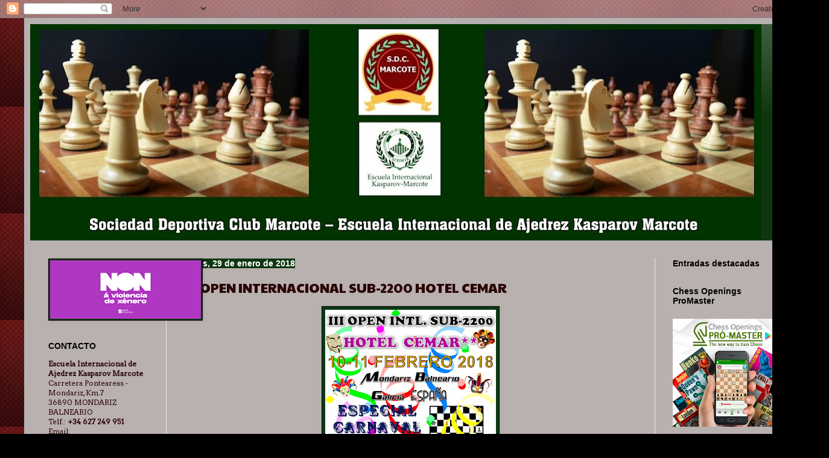

--- FILE ---
content_type: text/html; charset=UTF-8
request_url: http://ajedrezmarcote.blogspot.com/2018/01/iii-open-internacional-sub-2200-hotel.html
body_size: 18599
content:
<!DOCTYPE html>
<html class='v2' dir='ltr' lang='es'>
<head>
<link href='https://www.blogger.com/static/v1/widgets/335934321-css_bundle_v2.css' rel='stylesheet' type='text/css'/>
<meta content='width=1100' name='viewport'/>
<meta content='text/html; charset=UTF-8' http-equiv='Content-Type'/>
<meta content='blogger' name='generator'/>
<link href='http://ajedrezmarcote.blogspot.com/favicon.ico' rel='icon' type='image/x-icon'/>
<link href='http://ajedrezmarcote.blogspot.com/2018/01/iii-open-internacional-sub-2200-hotel.html' rel='canonical'/>
<link rel="alternate" type="application/atom+xml" title="AJEDREZ MARCOTE - Atom" href="http://ajedrezmarcote.blogspot.com/feeds/posts/default" />
<link rel="alternate" type="application/rss+xml" title="AJEDREZ MARCOTE - RSS" href="http://ajedrezmarcote.blogspot.com/feeds/posts/default?alt=rss" />
<link rel="service.post" type="application/atom+xml" title="AJEDREZ MARCOTE - Atom" href="https://www.blogger.com/feeds/4585146035638035122/posts/default" />

<link rel="alternate" type="application/atom+xml" title="AJEDREZ MARCOTE - Atom" href="http://ajedrezmarcote.blogspot.com/feeds/7506746788890733343/comments/default" />
<!--Can't find substitution for tag [blog.ieCssRetrofitLinks]-->
<link href='https://blogger.googleusercontent.com/img/b/R29vZ2xl/AVvXsEjB_iloPgs7-MqhEX2juQaWb-_IoRfjWarhLbq7KvH2fJ3X7tNT1xK4S5U7iQalT2Simx9dHh4yN_u1XKapfPCzbMukZ8jtWMf0FkdUGmNH_gZzrl-OCG0ELISY1e-XDDQNDf2WcHDMeYeu/w283-h400/CARTEL_III_OPEN_INTERNACIONAL+SUB-2200_HOTEL_CEMAR_A4.jpg' rel='image_src'/>
<meta content='http://ajedrezmarcote.blogspot.com/2018/01/iii-open-internacional-sub-2200-hotel.html' property='og:url'/>
<meta content='III OPEN INTERNACIONAL SUB-2200 HOTEL CEMAR' property='og:title'/>
<meta content='    BASES DEL TORNEO  CHESS RESULTS  ' property='og:description'/>
<meta content='https://blogger.googleusercontent.com/img/b/R29vZ2xl/AVvXsEjB_iloPgs7-MqhEX2juQaWb-_IoRfjWarhLbq7KvH2fJ3X7tNT1xK4S5U7iQalT2Simx9dHh4yN_u1XKapfPCzbMukZ8jtWMf0FkdUGmNH_gZzrl-OCG0ELISY1e-XDDQNDf2WcHDMeYeu/w1200-h630-p-k-no-nu/CARTEL_III_OPEN_INTERNACIONAL+SUB-2200_HOTEL_CEMAR_A4.jpg' property='og:image'/>
<title>AJEDREZ MARCOTE: III OPEN INTERNACIONAL SUB-2200 HOTEL CEMAR</title>
<style type='text/css'>@font-face{font-family:'Arvo';font-style:normal;font-weight:400;font-display:swap;src:url(//fonts.gstatic.com/s/arvo/v23/tDbD2oWUg0MKqScQ7Z7o_vo.woff2)format('woff2');unicode-range:U+0000-00FF,U+0131,U+0152-0153,U+02BB-02BC,U+02C6,U+02DA,U+02DC,U+0304,U+0308,U+0329,U+2000-206F,U+20AC,U+2122,U+2191,U+2193,U+2212,U+2215,U+FEFF,U+FFFD;}@font-face{font-family:'Paytone One';font-style:normal;font-weight:400;font-display:swap;src:url(//fonts.gstatic.com/s/paytoneone/v25/0nksC9P7MfYHj2oFtYm2ChTigPvfiwq-FQc.woff2)format('woff2');unicode-range:U+0102-0103,U+0110-0111,U+0128-0129,U+0168-0169,U+01A0-01A1,U+01AF-01B0,U+0300-0301,U+0303-0304,U+0308-0309,U+0323,U+0329,U+1EA0-1EF9,U+20AB;}@font-face{font-family:'Paytone One';font-style:normal;font-weight:400;font-display:swap;src:url(//fonts.gstatic.com/s/paytoneone/v25/0nksC9P7MfYHj2oFtYm2ChTjgPvfiwq-FQc.woff2)format('woff2');unicode-range:U+0100-02BA,U+02BD-02C5,U+02C7-02CC,U+02CE-02D7,U+02DD-02FF,U+0304,U+0308,U+0329,U+1D00-1DBF,U+1E00-1E9F,U+1EF2-1EFF,U+2020,U+20A0-20AB,U+20AD-20C0,U+2113,U+2C60-2C7F,U+A720-A7FF;}@font-face{font-family:'Paytone One';font-style:normal;font-weight:400;font-display:swap;src:url(//fonts.gstatic.com/s/paytoneone/v25/0nksC9P7MfYHj2oFtYm2ChTtgPvfiwq-.woff2)format('woff2');unicode-range:U+0000-00FF,U+0131,U+0152-0153,U+02BB-02BC,U+02C6,U+02DA,U+02DC,U+0304,U+0308,U+0329,U+2000-206F,U+20AC,U+2122,U+2191,U+2193,U+2212,U+2215,U+FEFF,U+FFFD;}</style>
<style id='page-skin-1' type='text/css'><!--
/*
-----------------------------------------------
Blogger Template Style
Name:     Simple
Designer: Blogger
URL:      www.blogger.com
----------------------------------------------- */
/* Content
----------------------------------------------- */
body {
font: normal normal 12px Arvo;
color: #2b0505;
background: #000000 url(https://blogger.googleusercontent.com/img/a/AVvXsEgQtVE5hg9kYQxlVjcOaTTXL1vu5636QBR2OHjEkGjPAX4nBAQSA_rZ7d29JnZ55gQo4FXb-H1J9pBzdzeEPILEy77IQAlzw669LwqB4PFgSODepvCvoHCFVpK7qJPoDyOogSSDhHHy1POjV-oS1sPHCwPnv1atMcxDFVeOlFLllDaDze6UrHkkUFLEaoLS=s1600) repeat scroll top left;
padding: 0 40px 40px 40px;
}
html body .region-inner {
min-width: 0;
max-width: 100%;
width: auto;
}
h2 {
font-size: 22px;
}
a:link {
text-decoration:none;
color: #c01012;
}
a:visited {
text-decoration:none;
color: #000000;
}
a:hover {
text-decoration:underline;
color: #f62000;
}
.body-fauxcolumn-outer .fauxcolumn-inner {
background: transparent none repeat scroll top left;
_background-image: none;
}
.body-fauxcolumn-outer .cap-top {
position: absolute;
z-index: 1;
height: 400px;
width: 100%;
}
.body-fauxcolumn-outer .cap-top .cap-left {
width: 100%;
background: transparent none repeat-x scroll top left;
_background-image: none;
}
.content-outer {
-moz-box-shadow: 0 0 40px rgba(0, 0, 0, .15);
-webkit-box-shadow: 0 0 5px rgba(0, 0, 0, .15);
-goog-ms-box-shadow: 0 0 10px #333333;
box-shadow: 0 0 40px rgba(0, 0, 0, .15);
margin-bottom: 1px;
}
.content-inner {
padding: 10px 10px;
}
.content-inner {
background-color: #b9b0b0;
}
/* Header
----------------------------------------------- */
.header-outer {
background: #0e3710 url(https://resources.blogblog.com/blogblog/data/1kt/simple/gradients_light.png) repeat-x scroll 0 -400px;
_background-image: none;
}
.Header h1 {
font: normal normal 90px Arial, Tahoma, Helvetica, FreeSans, sans-serif;
color: #ffffff;
text-shadow: 1px 2px 3px rgba(0, 0, 0, .2);
}
.Header h1 a {
color: #ffffff;
}
.Header .description {
font-size: 140%;
color: #ffffff;
}
.header-inner .Header .titlewrapper {
padding: 22px 30px;
}
.header-inner .Header .descriptionwrapper {
padding: 0 30px;
}
/* Tabs
----------------------------------------------- */
.tabs-inner .section:first-child {
border-top: 0 solid #eeeeee;
}
.tabs-inner .section:first-child ul {
margin-top: -0;
border-top: 0 solid #eeeeee;
border-left: 0 solid #eeeeee;
border-right: 0 solid #eeeeee;
}
.tabs-inner .widget ul {
background: #f4f4f4 url(https://resources.blogblog.com/blogblog/data/1kt/simple/gradients_light.png) repeat-x scroll 0 -800px;
_background-image: none;
border-bottom: 1px solid #eeeeee;
margin-top: 0;
margin-left: -30px;
margin-right: -30px;
}
.tabs-inner .widget li a {
display: inline-block;
padding: .6em 1em;
font: normal normal 14px Arial, Tahoma, Helvetica, FreeSans, sans-serif;
color: #969696;
border-left: 1px solid #b9b0b0;
border-right: 1px solid #eeeeee;
}
.tabs-inner .widget li:first-child a {
border-left: none;
}
.tabs-inner .widget li.selected a, .tabs-inner .widget li a:hover {
color: #000000;
background-color: #ededed;
text-decoration: none;
}
/* Columns
----------------------------------------------- */
.main-outer {
border-top: 0 solid #ededed;
}
.fauxcolumn-left-outer .fauxcolumn-inner {
border-right: 1px solid #ededed;
}
.fauxcolumn-right-outer .fauxcolumn-inner {
border-left: 1px solid #ededed;
}
/* Headings
----------------------------------------------- */
div.widget > h2,
div.widget h2.title {
margin: 0 0 1em 0;
font: normal bold 14px Arial, Tahoma, Helvetica, FreeSans, sans-serif;
color: #000000;
}
/* Widgets
----------------------------------------------- */
.widget .zippy {
color: #969696;
text-shadow: 2px 2px 1px rgba(0, 0, 0, .1);
}
.widget .popular-posts ul {
list-style: none;
}
/* Posts
----------------------------------------------- */
h2.date-header {
font: normal bold 14px Arial, Tahoma, Helvetica, FreeSans, sans-serif;
}
.date-header span {
background-color: #0e3710;
color: #ffffff;
padding: inherit;
letter-spacing: inherit;
margin: inherit;
}
.main-inner {
padding-top: 30px;
padding-bottom: 30px;
}
.main-inner .column-center-inner {
padding: 0 15px;
}
.main-inner .column-center-inner .section {
margin: 0 15px;
}
.post {
margin: 0 0 25px 0;
}
h3.post-title, .comments h4 {
font: normal normal 22px Paytone One;
margin: .75em 0 0;
}
.post-body {
font-size: 110%;
line-height: 1.4;
position: relative;
}
.post-body img, .post-body .tr-caption-container, .Profile img, .Image img,
.BlogList .item-thumbnail img {
padding: 2px;
background: #0a3a13;
border: 1px solid #000000;
-moz-box-shadow: 1px 1px 5px rgba(0, 0, 0, .1);
-webkit-box-shadow: 1px 1px 5px rgba(0, 0, 0, .1);
box-shadow: 1px 1px 5px rgba(0, 0, 0, .1);
}
.post-body img, .post-body .tr-caption-container {
padding: 5px;
}
.post-body .tr-caption-container {
color: #222222;
}
.post-body .tr-caption-container img {
padding: 0;
background: transparent;
border: none;
-moz-box-shadow: 0 0 0 rgba(0, 0, 0, .1);
-webkit-box-shadow: 0 0 0 rgba(0, 0, 0, .1);
box-shadow: 0 0 0 rgba(0, 0, 0, .1);
}
.post-header {
margin: 0 0 1.5em;
line-height: 1.6;
font-size: 90%;
}
.post-footer {
margin: 20px -2px 0;
padding: 5px 10px;
color: #5e5e5e;
background-color: #f8f8f8;
border-bottom: 1px solid #ededed;
line-height: 1.6;
font-size: 90%;
}
#comments .comment-author {
padding-top: 1.5em;
border-top: 1px solid #ededed;
background-position: 0 1.5em;
}
#comments .comment-author:first-child {
padding-top: 0;
border-top: none;
}
.avatar-image-container {
margin: .2em 0 0;
}
#comments .avatar-image-container img {
border: 1px solid #000000;
}
/* Comments
----------------------------------------------- */
.comments .comments-content .icon.blog-author {
background-repeat: no-repeat;
background-image: url([data-uri]);
}
.comments .comments-content .loadmore a {
border-top: 1px solid #969696;
border-bottom: 1px solid #969696;
}
.comments .comment-thread.inline-thread {
background-color: #f8f8f8;
}
.comments .continue {
border-top: 2px solid #969696;
}
/* Accents
---------------------------------------------- */
.section-columns td.columns-cell {
border-left: 1px solid #ededed;
}
.blog-pager {
background: transparent none no-repeat scroll top center;
}
.blog-pager-older-link, .home-link,
.blog-pager-newer-link {
background-color: #b9b0b0;
padding: 5px;
}
.footer-outer {
border-top: 0 dashed #bbbbbb;
}
/* Mobile
----------------------------------------------- */
body.mobile  {
background-size: auto;
}
.mobile .body-fauxcolumn-outer {
background: transparent none repeat scroll top left;
}
.mobile .body-fauxcolumn-outer .cap-top {
background-size: 100% auto;
}
.mobile .content-outer {
-webkit-box-shadow: 0 0 3px rgba(0, 0, 0, .15);
box-shadow: 0 0 3px rgba(0, 0, 0, .15);
}
.mobile .tabs-inner .widget ul {
margin-left: 0;
margin-right: 0;
}
.mobile .post {
margin: 0;
}
.mobile .main-inner .column-center-inner .section {
margin: 0;
}
.mobile .date-header span {
padding: 0.1em 10px;
margin: 0 -10px;
}
.mobile h3.post-title {
margin: 0;
}
.mobile .blog-pager {
background: transparent none no-repeat scroll top center;
}
.mobile .footer-outer {
border-top: none;
}
.mobile .main-inner, .mobile .footer-inner {
background-color: #b9b0b0;
}
.mobile-index-contents {
color: #2b0505;
}
.mobile-link-button {
background-color: #c01012;
}
.mobile-link-button a:link, .mobile-link-button a:visited {
color: #ffffff;
}
.mobile .tabs-inner .section:first-child {
border-top: none;
}
.mobile .tabs-inner .PageList .widget-content {
background-color: #ededed;
color: #000000;
border-top: 1px solid #eeeeee;
border-bottom: 1px solid #eeeeee;
}
.mobile .tabs-inner .PageList .widget-content .pagelist-arrow {
border-left: 1px solid #eeeeee;
}

--></style>
<style id='template-skin-1' type='text/css'><!--
body {
min-width: 1294px;
}
.content-outer, .content-fauxcolumn-outer, .region-inner {
min-width: 1294px;
max-width: 1294px;
_width: 1294px;
}
.main-inner .columns {
padding-left: 226px;
padding-right: 239px;
}
.main-inner .fauxcolumn-center-outer {
left: 226px;
right: 239px;
/* IE6 does not respect left and right together */
_width: expression(this.parentNode.offsetWidth -
parseInt("226px") -
parseInt("239px") + 'px');
}
.main-inner .fauxcolumn-left-outer {
width: 226px;
}
.main-inner .fauxcolumn-right-outer {
width: 239px;
}
.main-inner .column-left-outer {
width: 226px;
right: 100%;
margin-left: -226px;
}
.main-inner .column-right-outer {
width: 239px;
margin-right: -239px;
}
#layout {
min-width: 0;
}
#layout .content-outer {
min-width: 0;
width: 800px;
}
#layout .region-inner {
min-width: 0;
width: auto;
}
body#layout div.add_widget {
padding: 8px;
}
body#layout div.add_widget a {
margin-left: 32px;
}
--></style>
<style>
    body {background-image:url(https\:\/\/blogger.googleusercontent.com\/img\/a\/AVvXsEgQtVE5hg9kYQxlVjcOaTTXL1vu5636QBR2OHjEkGjPAX4nBAQSA_rZ7d29JnZ55gQo4FXb-H1J9pBzdzeEPILEy77IQAlzw669LwqB4PFgSODepvCvoHCFVpK7qJPoDyOogSSDhHHy1POjV-oS1sPHCwPnv1atMcxDFVeOlFLllDaDze6UrHkkUFLEaoLS=s1600);}
    
@media (max-width: 200px) { body {background-image:url(https\:\/\/blogger.googleusercontent.com\/img\/a\/AVvXsEgQtVE5hg9kYQxlVjcOaTTXL1vu5636QBR2OHjEkGjPAX4nBAQSA_rZ7d29JnZ55gQo4FXb-H1J9pBzdzeEPILEy77IQAlzw669LwqB4PFgSODepvCvoHCFVpK7qJPoDyOogSSDhHHy1POjV-oS1sPHCwPnv1atMcxDFVeOlFLllDaDze6UrHkkUFLEaoLS=w200);}}
@media (max-width: 400px) and (min-width: 201px) { body {background-image:url(https\:\/\/blogger.googleusercontent.com\/img\/a\/AVvXsEgQtVE5hg9kYQxlVjcOaTTXL1vu5636QBR2OHjEkGjPAX4nBAQSA_rZ7d29JnZ55gQo4FXb-H1J9pBzdzeEPILEy77IQAlzw669LwqB4PFgSODepvCvoHCFVpK7qJPoDyOogSSDhHHy1POjV-oS1sPHCwPnv1atMcxDFVeOlFLllDaDze6UrHkkUFLEaoLS=w400);}}
@media (max-width: 800px) and (min-width: 401px) { body {background-image:url(https\:\/\/blogger.googleusercontent.com\/img\/a\/AVvXsEgQtVE5hg9kYQxlVjcOaTTXL1vu5636QBR2OHjEkGjPAX4nBAQSA_rZ7d29JnZ55gQo4FXb-H1J9pBzdzeEPILEy77IQAlzw669LwqB4PFgSODepvCvoHCFVpK7qJPoDyOogSSDhHHy1POjV-oS1sPHCwPnv1atMcxDFVeOlFLllDaDze6UrHkkUFLEaoLS=w800);}}
@media (max-width: 1200px) and (min-width: 801px) { body {background-image:url(https\:\/\/blogger.googleusercontent.com\/img\/a\/AVvXsEgQtVE5hg9kYQxlVjcOaTTXL1vu5636QBR2OHjEkGjPAX4nBAQSA_rZ7d29JnZ55gQo4FXb-H1J9pBzdzeEPILEy77IQAlzw669LwqB4PFgSODepvCvoHCFVpK7qJPoDyOogSSDhHHy1POjV-oS1sPHCwPnv1atMcxDFVeOlFLllDaDze6UrHkkUFLEaoLS=w1200);}}
/* Last tag covers anything over one higher than the previous max-size cap. */
@media (min-width: 1201px) { body {background-image:url(https\:\/\/blogger.googleusercontent.com\/img\/a\/AVvXsEgQtVE5hg9kYQxlVjcOaTTXL1vu5636QBR2OHjEkGjPAX4nBAQSA_rZ7d29JnZ55gQo4FXb-H1J9pBzdzeEPILEy77IQAlzw669LwqB4PFgSODepvCvoHCFVpK7qJPoDyOogSSDhHHy1POjV-oS1sPHCwPnv1atMcxDFVeOlFLllDaDze6UrHkkUFLEaoLS=w1600);}}
  </style>
<link href='https://www.blogger.com/dyn-css/authorization.css?targetBlogID=4585146035638035122&amp;zx=07fbd70f-e868-49bf-8719-e3adb05ca996' media='none' onload='if(media!=&#39;all&#39;)media=&#39;all&#39;' rel='stylesheet'/><noscript><link href='https://www.blogger.com/dyn-css/authorization.css?targetBlogID=4585146035638035122&amp;zx=07fbd70f-e868-49bf-8719-e3adb05ca996' rel='stylesheet'/></noscript>
<meta name='google-adsense-platform-account' content='ca-host-pub-1556223355139109'/>
<meta name='google-adsense-platform-domain' content='blogspot.com'/>

</head>
<body class='loading variant-bold'>
<div class='navbar section' id='navbar' name='Barra de navegación'><div class='widget Navbar' data-version='1' id='Navbar1'><script type="text/javascript">
    function setAttributeOnload(object, attribute, val) {
      if(window.addEventListener) {
        window.addEventListener('load',
          function(){ object[attribute] = val; }, false);
      } else {
        window.attachEvent('onload', function(){ object[attribute] = val; });
      }
    }
  </script>
<div id="navbar-iframe-container"></div>
<script type="text/javascript" src="https://apis.google.com/js/platform.js"></script>
<script type="text/javascript">
      gapi.load("gapi.iframes:gapi.iframes.style.bubble", function() {
        if (gapi.iframes && gapi.iframes.getContext) {
          gapi.iframes.getContext().openChild({
              url: 'https://www.blogger.com/navbar/4585146035638035122?po\x3d7506746788890733343\x26origin\x3dhttp://ajedrezmarcote.blogspot.com',
              where: document.getElementById("navbar-iframe-container"),
              id: "navbar-iframe"
          });
        }
      });
    </script><script type="text/javascript">
(function() {
var script = document.createElement('script');
script.type = 'text/javascript';
script.src = '//pagead2.googlesyndication.com/pagead/js/google_top_exp.js';
var head = document.getElementsByTagName('head')[0];
if (head) {
head.appendChild(script);
}})();
</script>
</div></div>
<div class='body-fauxcolumns'>
<div class='fauxcolumn-outer body-fauxcolumn-outer'>
<div class='cap-top'>
<div class='cap-left'></div>
<div class='cap-right'></div>
</div>
<div class='fauxborder-left'>
<div class='fauxborder-right'></div>
<div class='fauxcolumn-inner'>
</div>
</div>
<div class='cap-bottom'>
<div class='cap-left'></div>
<div class='cap-right'></div>
</div>
</div>
</div>
<div class='content'>
<div class='content-fauxcolumns'>
<div class='fauxcolumn-outer content-fauxcolumn-outer'>
<div class='cap-top'>
<div class='cap-left'></div>
<div class='cap-right'></div>
</div>
<div class='fauxborder-left'>
<div class='fauxborder-right'></div>
<div class='fauxcolumn-inner'>
</div>
</div>
<div class='cap-bottom'>
<div class='cap-left'></div>
<div class='cap-right'></div>
</div>
</div>
</div>
<div class='content-outer'>
<div class='content-cap-top cap-top'>
<div class='cap-left'></div>
<div class='cap-right'></div>
</div>
<div class='fauxborder-left content-fauxborder-left'>
<div class='fauxborder-right content-fauxborder-right'></div>
<div class='content-inner'>
<header>
<div class='header-outer'>
<div class='header-cap-top cap-top'>
<div class='cap-left'></div>
<div class='cap-right'></div>
</div>
<div class='fauxborder-left header-fauxborder-left'>
<div class='fauxborder-right header-fauxborder-right'></div>
<div class='region-inner header-inner'>
<div class='header section' id='header' name='Cabecera'><div class='widget Header' data-version='1' id='Header1'>
<div id='header-inner'>
<a href='http://ajedrezmarcote.blogspot.com/' style='display: block'>
<img alt='AJEDREZ MARCOTE' height='359px; ' id='Header1_headerimg' src='https://blogger.googleusercontent.com/img/a/AVvXsEj5--L_4ClkbhCCOrnEXsFn48JmPW37mZ1FpDA1O2XVgUrxNZH-S2DbRdMlQHX0DHUC1pWxDTfkHECRzvt34OCB8kl_v4Z5LbarIOfJnW5sh4CvI1dA5MkS3nZ-i76zhFoZBoHUrKXeBxJmjTHg4pGgzRdTabf8zTS34_BXIG_YgEK4YsZAn-1ZCpCahhZ_=s1212' style='display: block' width='1212px; '/>
</a>
</div>
</div></div>
</div>
</div>
<div class='header-cap-bottom cap-bottom'>
<div class='cap-left'></div>
<div class='cap-right'></div>
</div>
</div>
</header>
<div class='tabs-outer'>
<div class='tabs-cap-top cap-top'>
<div class='cap-left'></div>
<div class='cap-right'></div>
</div>
<div class='fauxborder-left tabs-fauxborder-left'>
<div class='fauxborder-right tabs-fauxborder-right'></div>
<div class='region-inner tabs-inner'>
<div class='tabs no-items section' id='crosscol' name='Multicolumnas'></div>
<div class='tabs no-items section' id='crosscol-overflow' name='Cross-Column 2'></div>
</div>
</div>
<div class='tabs-cap-bottom cap-bottom'>
<div class='cap-left'></div>
<div class='cap-right'></div>
</div>
</div>
<div class='main-outer'>
<div class='main-cap-top cap-top'>
<div class='cap-left'></div>
<div class='cap-right'></div>
</div>
<div class='fauxborder-left main-fauxborder-left'>
<div class='fauxborder-right main-fauxborder-right'></div>
<div class='region-inner main-inner'>
<div class='columns fauxcolumns'>
<div class='fauxcolumn-outer fauxcolumn-center-outer'>
<div class='cap-top'>
<div class='cap-left'></div>
<div class='cap-right'></div>
</div>
<div class='fauxborder-left'>
<div class='fauxborder-right'></div>
<div class='fauxcolumn-inner'>
</div>
</div>
<div class='cap-bottom'>
<div class='cap-left'></div>
<div class='cap-right'></div>
</div>
</div>
<div class='fauxcolumn-outer fauxcolumn-left-outer'>
<div class='cap-top'>
<div class='cap-left'></div>
<div class='cap-right'></div>
</div>
<div class='fauxborder-left'>
<div class='fauxborder-right'></div>
<div class='fauxcolumn-inner'>
</div>
</div>
<div class='cap-bottom'>
<div class='cap-left'></div>
<div class='cap-right'></div>
</div>
</div>
<div class='fauxcolumn-outer fauxcolumn-right-outer'>
<div class='cap-top'>
<div class='cap-left'></div>
<div class='cap-right'></div>
</div>
<div class='fauxborder-left'>
<div class='fauxborder-right'></div>
<div class='fauxcolumn-inner'>
</div>
</div>
<div class='cap-bottom'>
<div class='cap-left'></div>
<div class='cap-right'></div>
</div>
</div>
<!-- corrects IE6 width calculation -->
<div class='columns-inner'>
<div class='column-center-outer'>
<div class='column-center-inner'>
<div class='main section' id='main' name='Principal'><div class='widget Blog' data-version='1' id='Blog1'>
<div class='blog-posts hfeed'>

          <div class="date-outer">
        
<h2 class='date-header'><span>lunes, 29 de enero de 2018</span></h2>

          <div class="date-posts">
        
<div class='post-outer'>
<div class='post hentry uncustomized-post-template' itemprop='blogPost' itemscope='itemscope' itemtype='http://schema.org/BlogPosting'>
<meta content='https://blogger.googleusercontent.com/img/b/R29vZ2xl/AVvXsEjB_iloPgs7-MqhEX2juQaWb-_IoRfjWarhLbq7KvH2fJ3X7tNT1xK4S5U7iQalT2Simx9dHh4yN_u1XKapfPCzbMukZ8jtWMf0FkdUGmNH_gZzrl-OCG0ELISY1e-XDDQNDf2WcHDMeYeu/w283-h400/CARTEL_III_OPEN_INTERNACIONAL+SUB-2200_HOTEL_CEMAR_A4.jpg' itemprop='image_url'/>
<meta content='4585146035638035122' itemprop='blogId'/>
<meta content='7506746788890733343' itemprop='postId'/>
<a name='7506746788890733343'></a>
<h3 class='post-title entry-title' itemprop='name'>
III OPEN INTERNACIONAL SUB-2200 HOTEL CEMAR
</h3>
<div class='post-header'>
<div class='post-header-line-1'></div>
</div>
<div class='post-body entry-content' id='post-body-7506746788890733343' itemprop='description articleBody'>
<div class="separator" style="clear: both; text-align: center;">
<a href="https://blogger.googleusercontent.com/img/b/R29vZ2xl/AVvXsEjB_iloPgs7-MqhEX2juQaWb-_IoRfjWarhLbq7KvH2fJ3X7tNT1xK4S5U7iQalT2Simx9dHh4yN_u1XKapfPCzbMukZ8jtWMf0FkdUGmNH_gZzrl-OCG0ELISY1e-XDDQNDf2WcHDMeYeu/s1600/CARTEL_III_OPEN_INTERNACIONAL+SUB-2200_HOTEL_CEMAR_A4.jpg" style="margin-left: 1em; margin-right: 1em;"><img border="0" data-original-height="1600" data-original-width="1132" height="400" src="https://blogger.googleusercontent.com/img/b/R29vZ2xl/AVvXsEjB_iloPgs7-MqhEX2juQaWb-_IoRfjWarhLbq7KvH2fJ3X7tNT1xK4S5U7iQalT2Simx9dHh4yN_u1XKapfPCzbMukZ8jtWMf0FkdUGmNH_gZzrl-OCG0ELISY1e-XDDQNDf2WcHDMeYeu/w283-h400/CARTEL_III_OPEN_INTERNACIONAL+SUB-2200_HOTEL_CEMAR_A4.jpg" width="283" /></a></div>
<div class="separator" style="clear: both; text-align: center;">
<br /></div>
<div class="separator" style="clear: both; text-align: center;"><a href="https://mega.nz/#!BsZGBQgB!2uzhK9zNFQaNFRpZYFHuVTMKaeIY2V7Pdk_4Py-HD8I"><span style="color: #cc0000; font-size: medium;">BASES DEL TORNEO</span></a></div>
<div class="separator" style="clear: both; text-align: center;"><a href="http://www.chess-results.com/tnr329362.aspx?lan=2"><span style="color: #cc0000; font-size: medium;">CHESS RESULTS</span></a></div>
<br />
<div style='clear: both;'></div>
</div>
<div class='post-footer'>
<div class='post-footer-line post-footer-line-1'>
<span class='post-author vcard'>
</span>
<span class='post-timestamp'>
en
<meta content='http://ajedrezmarcote.blogspot.com/2018/01/iii-open-internacional-sub-2200-hotel.html' itemprop='url'/>
<a class='timestamp-link' href='http://ajedrezmarcote.blogspot.com/2018/01/iii-open-internacional-sub-2200-hotel.html' rel='bookmark' title='permanent link'><abbr class='published' itemprop='datePublished' title='2018-01-29T05:55:00-08:00'>enero 29, 2018</abbr></a>
</span>
<span class='post-comment-link'>
</span>
<span class='post-icons'>
<span class='item-control blog-admin pid-1367052030'>
<a href='https://www.blogger.com/post-edit.g?blogID=4585146035638035122&postID=7506746788890733343&from=pencil' title='Editar entrada'>
<img alt='' class='icon-action' height='18' src='https://resources.blogblog.com/img/icon18_edit_allbkg.gif' width='18'/>
</a>
</span>
</span>
<div class='post-share-buttons goog-inline-block'>
<a class='goog-inline-block share-button sb-email' href='https://www.blogger.com/share-post.g?blogID=4585146035638035122&postID=7506746788890733343&target=email' target='_blank' title='Enviar por correo electrónico'><span class='share-button-link-text'>Enviar por correo electrónico</span></a><a class='goog-inline-block share-button sb-blog' href='https://www.blogger.com/share-post.g?blogID=4585146035638035122&postID=7506746788890733343&target=blog' onclick='window.open(this.href, "_blank", "height=270,width=475"); return false;' target='_blank' title='Escribe un blog'><span class='share-button-link-text'>Escribe un blog</span></a><a class='goog-inline-block share-button sb-twitter' href='https://www.blogger.com/share-post.g?blogID=4585146035638035122&postID=7506746788890733343&target=twitter' target='_blank' title='Compartir en X'><span class='share-button-link-text'>Compartir en X</span></a><a class='goog-inline-block share-button sb-facebook' href='https://www.blogger.com/share-post.g?blogID=4585146035638035122&postID=7506746788890733343&target=facebook' onclick='window.open(this.href, "_blank", "height=430,width=640"); return false;' target='_blank' title='Compartir con Facebook'><span class='share-button-link-text'>Compartir con Facebook</span></a><a class='goog-inline-block share-button sb-pinterest' href='https://www.blogger.com/share-post.g?blogID=4585146035638035122&postID=7506746788890733343&target=pinterest' target='_blank' title='Compartir en Pinterest'><span class='share-button-link-text'>Compartir en Pinterest</span></a>
</div>
</div>
<div class='post-footer-line post-footer-line-2'>
<span class='post-labels'>
</span>
</div>
<div class='post-footer-line post-footer-line-3'>
<span class='post-location'>
</span>
</div>
</div>
</div>
<div class='comments' id='comments'>
<a name='comments'></a>
<h4>No hay comentarios:</h4>
<div id='Blog1_comments-block-wrapper'>
<dl class='avatar-comment-indent' id='comments-block'>
</dl>
</div>
<p class='comment-footer'>
<div class='comment-form'>
<a name='comment-form'></a>
<h4 id='comment-post-message'>Publicar un comentario</h4>
<p>
</p>
<a href='https://www.blogger.com/comment/frame/4585146035638035122?po=7506746788890733343&hl=es&saa=85391&origin=http://ajedrezmarcote.blogspot.com' id='comment-editor-src'></a>
<iframe allowtransparency='true' class='blogger-iframe-colorize blogger-comment-from-post' frameborder='0' height='410px' id='comment-editor' name='comment-editor' src='' width='100%'></iframe>
<script src='https://www.blogger.com/static/v1/jsbin/2830521187-comment_from_post_iframe.js' type='text/javascript'></script>
<script type='text/javascript'>
      BLOG_CMT_createIframe('https://www.blogger.com/rpc_relay.html');
    </script>
</div>
</p>
</div>
</div>
<div class='inline-ad'>
<!--Can't find substitution for tag [adCode]-->
</div>

        </div></div>
      
</div>
<div class='blog-pager' id='blog-pager'>
<span id='blog-pager-newer-link'>
<a class='blog-pager-newer-link' href='http://ajedrezmarcote.blogspot.com/2018/02/2-jornada-liga-gallega-2018.html' id='Blog1_blog-pager-newer-link' title='Entrada más reciente'>Entrada más reciente</a>
</span>
<a class='home-link' href='http://ajedrezmarcote.blogspot.com/'>Inicio</a>
</div>
<div class='clear'></div>
<div class='post-feeds'>
<div class='feed-links'>
Suscribirse a:
<a class='feed-link' href='http://ajedrezmarcote.blogspot.com/feeds/7506746788890733343/comments/default' target='_blank' type='application/atom+xml'>Enviar comentarios (Atom)</a>
</div>
</div>
</div><div class='widget PopularPosts' data-version='1' id='PopularPosts1'>
<h2>ENTRADAS MÁS POPULARES</h2>
<div class='widget-content popular-posts'>
<ul>
<li>
<div class='item-content'>
<div class='item-thumbnail'>
<a href='http://ajedrezmarcote.blogspot.com/2018/03/blog-post.html' target='_blank'>
<img alt='' border='0' src='https://blogger.googleusercontent.com/img/b/R29vZ2xl/AVvXsEg8ha9JwR7ODI_KoECCX61DJpaSJ7Kcd9Aq_1XphKfi0q_vLivN0DqjZOgLL-wbHqWcIFDU0eLTVgap9VnD_xnNm_4I9w-JBkdvDRVR1YC2CICx1HZDDt7QEeTVWxqrjbkTAJaiBvjGaViq/w72-h72-p-k-no-nu/CARTEL_CAMPAMENTO_EIKM_VERANO_2018_A3.jpg'/>
</a>
</div>
<div class='item-title'><a href='http://ajedrezmarcote.blogspot.com/2018/03/blog-post.html'>(sin título)</a></div>
<div class='item-snippet'>     MÁS INFORMACIÓN  BOLETÍN DE INSCRIPCIÓN    </div>
</div>
<div style='clear: both;'></div>
</li>
<li>
<div class='item-content'>
<div class='item-thumbnail'>
<a href='http://ajedrezmarcote.blogspot.com/2018/07/blog-post.html' target='_blank'>
<img alt='' border='0' src='https://blogger.googleusercontent.com/img/b/R29vZ2xl/AVvXsEgW4qxsOpX89EELv5iH__xxv7p_KlrGAf2fkxUX3sm1YrzO412dHhGeUpzCJt-OOK_oHI8uU1BSmYaNzX_4ZpnhBVPFYLrsC7m9SyrU9ACmnpmx-vwesSC9jpATP8__sGOMW9UHT2FH3Pjf/w72-h72-p-k-no-nu/CARTEL_V_ABIERTO_INTERNACIONAL_HOTEL_CEMAR_A4.jpg'/>
</a>
</div>
<div class='item-title'><a href='http://ajedrezmarcote.blogspot.com/2018/07/blog-post.html'>V OPEN INTERNACIONAL HOTEL CEMAR</a></div>
<div class='item-snippet'>     INFO64  CHESS RESULTS  BASES DEL TORNEO  </div>
</div>
<div style='clear: both;'></div>
</li>
<li>
<div class='item-content'>
<div class='item-thumbnail'>
<a href='http://ajedrezmarcote.blogspot.com/2019/08/blog-post.html' target='_blank'>
<img alt='' border='0' src='https://blogger.googleusercontent.com/img/b/R29vZ2xl/AVvXsEglsu80oHlKCQ_AE1OvDgjQj_0Cjdvupo7IOF8i_G_C7ahpTIazVoPs4TIOFq_i5pM3gMUBfwYz-d1FUKpiWfRq1iclezji5Rg1DroQ3IN1fBI5nsrMAmZl0jt0ZmV-nq4o6ADhLGp_oh7y/w72-h72-p-k-no-nu/CLASES_AJEDREZ_G.M._ALEKSA_STRIKOVIC_001.jpg'/>
</a>
</div>
<div class='item-title'><a href='http://ajedrezmarcote.blogspot.com/2019/08/blog-post.html'>(sin título)</a></div>
<div class='item-snippet'>
</div>
</div>
<div style='clear: both;'></div>
</li>
<li>
<div class='item-content'>
<div class='item-thumbnail'>
<a href='http://ajedrezmarcote.blogspot.com/2021/05/vii-abierto-internacional-de-ajedrez.html' target='_blank'>
<img alt='' border='0' src='https://blogger.googleusercontent.com/img/b/R29vZ2xl/AVvXsEggMx2gVr5j_zCcGmY1TmtlzJ7hy8Zdy2JtwRl_LaOCc7Iq4EaQGZdZkIa5YFTkbaNGONSNg_Paa0K0UENAmGu7XfwbLG7zxBn2kWvp9vv_4V_B9waC2awX0uWqYqKEY3LLwgOW2rW5U760/w72-h72-p-k-no-nu/TITULO_VII_ABIERTO_INTERNACIONAL_HOTEL_CEMAR.jpg'/>
</a>
</div>
<div class='item-title'><a href='http://ajedrezmarcote.blogspot.com/2021/05/vii-abierto-internacional-de-ajedrez.html'>VII  ABIERTO INTERNACIONAL DE AJEDREZ HOTEL CEMAR "Fernando Marcote in Memoriam"</a></div>
<div class='item-snippet'>&#160; 15 a 22 de agosto de 2021 HOTEL CEMAR - MONDARIZ BALNEARIO (PONTEVEDRA) - GALICIA &#160; LOCALIZACIÓN ESTANCIA/CAMPAMENTO HASTA 16 AÑOS ACCOMMO...</div>
</div>
<div style='clear: both;'></div>
</li>
<li>
<div class='item-content'>
<div class='item-thumbnail'>
<a href='http://ajedrezmarcote.blogspot.com/2022/05/viii-abierto-internacional-hotel-cemar.html' target='_blank'>
<img alt='' border='0' src='https://blogger.googleusercontent.com/img/b/R29vZ2xl/AVvXsEjcK33BHpDmKvVX3b6G5tcX_a8lATIWJdxXLUiHLcwqNxSZcbZZzK3n-1amTUnPTN4Y6CPltScFSxNdYQdPTdRvsigMvjniZm5r501OMBEPMNfrJzQ1TRwtiKwWBlnBYvWrhc4MZL9fY_jGXUZh4pRCkQC_4FfB0hZel11j4AgMUOSw7LN9S7KqMzD-Fw/w72-h72-p-k-no-nu/CARTEL_CAMPAMENTO_EIKM_VERANO_2022_A4.jpg'/>
</a>
</div>
<div class='item-title'><a href='http://ajedrezmarcote.blogspot.com/2022/05/viii-abierto-internacional-hotel-cemar.html'>VIII ABIERTO INTERNACIONAL HOTEL CEMAR</a></div>
<div class='item-snippet'>BOLETÍN DEL TORNEO BASES DEL TORNEO BASES IN ENGLISH INFO64 CHESS RESULTS BOLETÍN DEL CAMPAMENTO BASES DEL CAMPAMENTO BASES IN ENGLISH BOLET...</div>
</div>
<div style='clear: both;'></div>
</li>
<li>
<div class='item-content'>
<div class='item-thumbnail'>
<a href='http://ajedrezmarcote.blogspot.com/2023/03/ix-abierto-internacional-de-ajedrez.html' target='_blank'>
<img alt='' border='0' src='https://blogger.googleusercontent.com/img/b/R29vZ2xl/AVvXsEgY389yXFh0-XqV2HC-D2ewYS0gkiVdYnnR3ZzVCeOls0nMM4QT4chJYVt7J_yF4nfd5C6vvTEBtlIIB_UdCEHjCpo6jXoumXaa4MWr33xg8Ma5Gje6jGKeaoyOut3Ds-QxhJQAt_wOmXqpsevBzW56e5HS9HUpNnZFpME79icn_3R29gEF-vFP_ScQ1w/w72-h72-p-k-no-nu/CARTEL_IX_ABIERTO_INTERNACIONAL_HOTEL_CEMAR_A4_600.jpg'/>
</a>
</div>
<div class='item-title'><a href='http://ajedrezmarcote.blogspot.com/2023/03/ix-abierto-internacional-de-ajedrez.html'>IX ABIERTO INTERNACIONAL DE AJEDREZ HOTEL CEMAR - CAMPAMENTO DE AJEDREZ  Y TORNEO BLITZ PUB FEGATELLO</a></div>
<div class='item-snippet'>REPORTAJE FOTOGRÁFICO PARTIDAS EN PGN BOLETÍN DEL TORNEO BASES TORNEO INFO64 &#160; CHESS RESULTS REPORTAJE CLUB AJEDREZ MIKEL GUREA &#160; &#160; BOLETÍN ...</div>
</div>
<div style='clear: both;'></div>
</li>
<li>
<div class='item-content'>
<div class='item-thumbnail'>
<a href='http://ajedrezmarcote.blogspot.com/2024/03/campamento-ajedrez-eikm-verano-2024-x.html' target='_blank'>
<img alt='' border='0' src='https://blogger.googleusercontent.com/img/b/R29vZ2xl/AVvXsEjsen35ssgt31cAYeEfXbb5ePu7tMgemTTiK1MELiEeR1qyOAQ0o5Qq5PCrhrEghy6gFd7yQmF4ZhOtSd4gLrUBcVHBx5TGNuj0_40sl3yaQO4LEVqvynbF-igSmcB6UbCjEunWtdyVkjk0CIhvMBIWkBb3pZYPeixYPFFbftzg2PFAiW5VLdsP_q5eg87B/w72-h72-p-k-no-nu/CARTEL_CAMPAMENTO_EIKM_VERANO_2024_A4.jpg'/>
</a>
</div>
<div class='item-title'><a href='http://ajedrezmarcote.blogspot.com/2024/03/campamento-ajedrez-eikm-verano-2024-x.html'>Campamento de Ajedrez EIKM Verano 2024 - X Abierto Internacional de Ajedrez Hotel CEMAR - Torneo de Ajedrez Blitz Pub Fegatello</a></div>
<div class='item-snippet'>&#160; X ABIERTO HOTEL CEMAR&#160; TORNEO BLITZ PUB FEGATELLO NUEVO LOCAL DE JUEGO: CONCELLO DE MONDARIZ BALNEARIO Rúa Constitución, 1 - 3ª PLANTA LOC...</div>
</div>
<div style='clear: both;'></div>
</li>
<li>
<div class='item-content'>
<div class='item-thumbnail'>
<a href='http://ajedrezmarcote.blogspot.com/2018/04/xxx-abierto-escolar-peon-de-oro.html' target='_blank'>
<img alt='' border='0' src='https://blogger.googleusercontent.com/img/b/R29vZ2xl/AVvXsEj4K9sylPc-LU6bvI64x_reP4QHSrUA8zrEw9CMaZ-eu3jC91m5nIQt3o0M6qvVS7fAagFvRgL68v7Hz3yOXc3vd068zUosBHa90TlGZk0ogiMiISufFuErXyS6iDx16hUXV9x8q65axthr/w72-h72-p-k-no-nu/CARTEL_XXX_ABIERTO_ESCOLAR_PEON_DE_ORO_A4.jpg'/>
</a>
</div>
<div class='item-title'><a href='http://ajedrezmarcote.blogspot.com/2018/04/xxx-abierto-escolar-peon-de-oro.html'>XXX ABIERTO ESCOLAR PEÓN DE ORO</a></div>
<div class='item-snippet'>     BASES XXX ABIERTO ESCOLAR PEÓN DE ORO  BASES VIII TORNEO CEMAR ABIERTO PARA PADRES Y MADRES  ÁLBUM FOTOGRÁFICO  ENLACES CHESS RESULTS: ...</div>
</div>
<div style='clear: both;'></div>
</li>
<li>
<div class='item-content'>
<div class='item-thumbnail'>
<a href='http://ajedrezmarcote.blogspot.com/2025/02/xi-abierto-internacional-de-ajedrez.html' target='_blank'>
<img alt='' border='0' src='https://blogger.googleusercontent.com/img/b/R29vZ2xl/AVvXsEgO3gVIVy6igrgqtPAsFGf3kuizq3jYPP2GklsxybZ21DwLl2q-DYkiGj-mMJIcHG0_RuavHB1K4FHcZKh79yt5_0BoAWeTJKxjqNG2JxxSNKWkpotJm7PUHpvfZhcCmLRD0xlbe89M-XtZjMrXlxkPa60KhhAdWF3w_v2T09DXm78fiDTlQ_gk6V27vLjH/w72-h72-p-k-no-nu/CARTEL_XI_ABIERTO_INTERNACIONAL_DE_AJEDREZ_HOTEL_CEMAR_A4.jpg'/>
</a>
</div>
<div class='item-title'><a href='http://ajedrezmarcote.blogspot.com/2025/02/xi-abierto-internacional-de-ajedrez.html'>XI ABIERTO INTERNACIONAL DE AJEDREZ HOTEL CEMAR y CAMPAMENTO DE AJEDREZ</a></div>
<div class='item-snippet'>REPORTAJE FOTOGRÁFICO BOLETÍN INFO64 CUADRO DE HONOR DEL TORNEO BASES INFO64 REPORTAJE VIDEO-FOTOGRÁFICO BOLETÍN INFO64 TORNEO BLITZ BASES B...</div>
</div>
<div style='clear: both;'></div>
</li>
<li>
<div class='item-content'>
<div class='item-thumbnail'>
<a href='http://ajedrezmarcote.blogspot.com/2019/10/xv-festival-de-ajedrez-gema63.html' target='_blank'>
<img alt='' border='0' src='https://blogger.googleusercontent.com/img/b/R29vZ2xl/AVvXsEj9f7emob9qA4Y9jz-Y842apHn9M9c_MyBQMllDYUzqC7ZPIHusgS8nZlprWd7gfRy8tU2kEDVslqR-09pPbAsSoY7usCpPSt7HY7lpnfpiveDdPnc8fhAIA8W1J4XTx1MbLDcu2Ek0E3s8/w72-h72-p-k-no-nu/CARTEL_XV_FESTIVAL_DE_AJEDREZ_GEMA63_A4.jpg'/>
</a>
</div>
<div class='item-title'><a href='http://ajedrezmarcote.blogspot.com/2019/10/xv-festival-de-ajedrez-gema63.html'>XV FESTIVAL DE AJEDREZ GEMA63</a></div>
<div class='item-snippet'>     I ABIERTO INTERNACIONAL DE AJEDREZ GEMA63    MÁS INFORMACIÓN   REPORTAJE FOTOGRÁFICO   CHESS RESULTS     III TORNEO DE AJEDREZ BLITZ GE...</div>
</div>
<div style='clear: both;'></div>
</li>
</ul>
<div class='clear'></div>
</div>
</div></div>
</div>
</div>
<div class='column-left-outer'>
<div class='column-left-inner'>
<aside>
<div class='sidebar section' id='sidebar-left-1'><div class='widget Image' data-version='1' id='Image21'>
<div class='widget-content'>
<img alt='' height='97' id='Image21_img' src='https://blogger.googleusercontent.com/img/b/R29vZ2xl/AVvXsEgg2Qsnol-K-QFyFpcl4H54s8PvbiELI2M-bHtdNvT6-0Rj-43wZdrl4lIsKAftt3jbSPV-TPxLpab6swr4PRLAN3UYZa93UB8qmGGLTO091bOVxhvLrmsxLneXkh12pndDGiZy4s-rzc4h/s250/descarga.png' width='250'/>
<br/>
</div>
<div class='clear'></div>
</div><div class='widget Text' data-version='1' id='Text1'>
<h2 class='title'>CONTACTO</h2>
<div class='widget-content'>
<b>Escuela Internacional de Ajedrez Kasparov Marcote</b><div style="font-weight: normal;">Carretera Ponteareas - Mondariz, Km.7</div><div style="font-weight: normal;">36890 MONDARIZ BALNEARIO</div><div><span style="font-weight: normal;">Telf.: </span><b>+34 627 249 951</b></div><div><span ="">Email: <b>ajedrezmarcoteeikm@yahoo.es</b></span></div>
</div>
<div class='clear'></div>
</div><div class='widget BlogArchive' data-version='1' id='BlogArchive1'>
<h2>Archivo del blog</h2>
<div class='widget-content'>
<div id='ArchiveList'>
<div id='BlogArchive1_ArchiveList'>
<ul class='hierarchy'>
<li class='archivedate collapsed'>
<a class='toggle' href='javascript:void(0)'>
<span class='zippy'>

        &#9658;&#160;
      
</span>
</a>
<a class='post-count-link' href='http://ajedrezmarcote.blogspot.com/2025/'>
2025
</a>
<span class='post-count' dir='ltr'>(4)</span>
<ul class='hierarchy'>
<li class='archivedate collapsed'>
<a class='toggle' href='javascript:void(0)'>
<span class='zippy'>

        &#9658;&#160;
      
</span>
</a>
<a class='post-count-link' href='http://ajedrezmarcote.blogspot.com/2025_10_05_archive.html'>
10/05 - 10/12
</a>
<span class='post-count' dir='ltr'>(1)</span>
</li>
</ul>
<ul class='hierarchy'>
<li class='archivedate collapsed'>
<a class='toggle' href='javascript:void(0)'>
<span class='zippy'>

        &#9658;&#160;
      
</span>
</a>
<a class='post-count-link' href='http://ajedrezmarcote.blogspot.com/2025_09_28_archive.html'>
09/28 - 10/05
</a>
<span class='post-count' dir='ltr'>(1)</span>
</li>
</ul>
<ul class='hierarchy'>
<li class='archivedate collapsed'>
<a class='toggle' href='javascript:void(0)'>
<span class='zippy'>

        &#9658;&#160;
      
</span>
</a>
<a class='post-count-link' href='http://ajedrezmarcote.blogspot.com/2025_05_11_archive.html'>
05/11 - 05/18
</a>
<span class='post-count' dir='ltr'>(2)</span>
</li>
</ul>
</li>
</ul>
<ul class='hierarchy'>
<li class='archivedate collapsed'>
<a class='toggle' href='javascript:void(0)'>
<span class='zippy'>

        &#9658;&#160;
      
</span>
</a>
<a class='post-count-link' href='http://ajedrezmarcote.blogspot.com/2024/'>
2024
</a>
<span class='post-count' dir='ltr'>(5)</span>
<ul class='hierarchy'>
<li class='archivedate collapsed'>
<a class='toggle' href='javascript:void(0)'>
<span class='zippy'>

        &#9658;&#160;
      
</span>
</a>
<a class='post-count-link' href='http://ajedrezmarcote.blogspot.com/2024_09_22_archive.html'>
09/22 - 09/29
</a>
<span class='post-count' dir='ltr'>(1)</span>
</li>
</ul>
<ul class='hierarchy'>
<li class='archivedate collapsed'>
<a class='toggle' href='javascript:void(0)'>
<span class='zippy'>

        &#9658;&#160;
      
</span>
</a>
<a class='post-count-link' href='http://ajedrezmarcote.blogspot.com/2024_03_10_archive.html'>
03/10 - 03/17
</a>
<span class='post-count' dir='ltr'>(1)</span>
</li>
</ul>
<ul class='hierarchy'>
<li class='archivedate collapsed'>
<a class='toggle' href='javascript:void(0)'>
<span class='zippy'>

        &#9658;&#160;
      
</span>
</a>
<a class='post-count-link' href='http://ajedrezmarcote.blogspot.com/2024_03_03_archive.html'>
03/03 - 03/10
</a>
<span class='post-count' dir='ltr'>(1)</span>
</li>
</ul>
<ul class='hierarchy'>
<li class='archivedate collapsed'>
<a class='toggle' href='javascript:void(0)'>
<span class='zippy'>

        &#9658;&#160;
      
</span>
</a>
<a class='post-count-link' href='http://ajedrezmarcote.blogspot.com/2024_01_21_archive.html'>
01/21 - 01/28
</a>
<span class='post-count' dir='ltr'>(2)</span>
</li>
</ul>
</li>
</ul>
<ul class='hierarchy'>
<li class='archivedate collapsed'>
<a class='toggle' href='javascript:void(0)'>
<span class='zippy'>

        &#9658;&#160;
      
</span>
</a>
<a class='post-count-link' href='http://ajedrezmarcote.blogspot.com/2023/'>
2023
</a>
<span class='post-count' dir='ltr'>(7)</span>
<ul class='hierarchy'>
<li class='archivedate collapsed'>
<a class='toggle' href='javascript:void(0)'>
<span class='zippy'>

        &#9658;&#160;
      
</span>
</a>
<a class='post-count-link' href='http://ajedrezmarcote.blogspot.com/2023_12_31_archive.html'>
12/31 - 01/07
</a>
<span class='post-count' dir='ltr'>(1)</span>
</li>
</ul>
<ul class='hierarchy'>
<li class='archivedate collapsed'>
<a class='toggle' href='javascript:void(0)'>
<span class='zippy'>

        &#9658;&#160;
      
</span>
</a>
<a class='post-count-link' href='http://ajedrezmarcote.blogspot.com/2023_12_17_archive.html'>
12/17 - 12/24
</a>
<span class='post-count' dir='ltr'>(2)</span>
</li>
</ul>
<ul class='hierarchy'>
<li class='archivedate collapsed'>
<a class='toggle' href='javascript:void(0)'>
<span class='zippy'>

        &#9658;&#160;
      
</span>
</a>
<a class='post-count-link' href='http://ajedrezmarcote.blogspot.com/2023_09_24_archive.html'>
09/24 - 10/01
</a>
<span class='post-count' dir='ltr'>(1)</span>
</li>
</ul>
<ul class='hierarchy'>
<li class='archivedate collapsed'>
<a class='toggle' href='javascript:void(0)'>
<span class='zippy'>

        &#9658;&#160;
      
</span>
</a>
<a class='post-count-link' href='http://ajedrezmarcote.blogspot.com/2023_06_18_archive.html'>
06/18 - 06/25
</a>
<span class='post-count' dir='ltr'>(1)</span>
</li>
</ul>
<ul class='hierarchy'>
<li class='archivedate collapsed'>
<a class='toggle' href='javascript:void(0)'>
<span class='zippy'>

        &#9658;&#160;
      
</span>
</a>
<a class='post-count-link' href='http://ajedrezmarcote.blogspot.com/2023_04_30_archive.html'>
04/30 - 05/07
</a>
<span class='post-count' dir='ltr'>(1)</span>
</li>
</ul>
<ul class='hierarchy'>
<li class='archivedate collapsed'>
<a class='toggle' href='javascript:void(0)'>
<span class='zippy'>

        &#9658;&#160;
      
</span>
</a>
<a class='post-count-link' href='http://ajedrezmarcote.blogspot.com/2023_03_26_archive.html'>
03/26 - 04/02
</a>
<span class='post-count' dir='ltr'>(1)</span>
</li>
</ul>
</li>
</ul>
<ul class='hierarchy'>
<li class='archivedate collapsed'>
<a class='toggle' href='javascript:void(0)'>
<span class='zippy'>

        &#9658;&#160;
      
</span>
</a>
<a class='post-count-link' href='http://ajedrezmarcote.blogspot.com/2022/'>
2022
</a>
<span class='post-count' dir='ltr'>(16)</span>
<ul class='hierarchy'>
<li class='archivedate collapsed'>
<a class='toggle' href='javascript:void(0)'>
<span class='zippy'>

        &#9658;&#160;
      
</span>
</a>
<a class='post-count-link' href='http://ajedrezmarcote.blogspot.com/2022_12_11_archive.html'>
12/11 - 12/18
</a>
<span class='post-count' dir='ltr'>(1)</span>
</li>
</ul>
<ul class='hierarchy'>
<li class='archivedate collapsed'>
<a class='toggle' href='javascript:void(0)'>
<span class='zippy'>

        &#9658;&#160;
      
</span>
</a>
<a class='post-count-link' href='http://ajedrezmarcote.blogspot.com/2022_11_06_archive.html'>
11/06 - 11/13
</a>
<span class='post-count' dir='ltr'>(1)</span>
</li>
</ul>
<ul class='hierarchy'>
<li class='archivedate collapsed'>
<a class='toggle' href='javascript:void(0)'>
<span class='zippy'>

        &#9658;&#160;
      
</span>
</a>
<a class='post-count-link' href='http://ajedrezmarcote.blogspot.com/2022_09_04_archive.html'>
09/04 - 09/11
</a>
<span class='post-count' dir='ltr'>(1)</span>
</li>
</ul>
<ul class='hierarchy'>
<li class='archivedate collapsed'>
<a class='toggle' href='javascript:void(0)'>
<span class='zippy'>

        &#9658;&#160;
      
</span>
</a>
<a class='post-count-link' href='http://ajedrezmarcote.blogspot.com/2022_08_21_archive.html'>
08/21 - 08/28
</a>
<span class='post-count' dir='ltr'>(1)</span>
</li>
</ul>
<ul class='hierarchy'>
<li class='archivedate collapsed'>
<a class='toggle' href='javascript:void(0)'>
<span class='zippy'>

        &#9658;&#160;
      
</span>
</a>
<a class='post-count-link' href='http://ajedrezmarcote.blogspot.com/2022_05_08_archive.html'>
05/08 - 05/15
</a>
<span class='post-count' dir='ltr'>(1)</span>
</li>
</ul>
<ul class='hierarchy'>
<li class='archivedate collapsed'>
<a class='toggle' href='javascript:void(0)'>
<span class='zippy'>

        &#9658;&#160;
      
</span>
</a>
<a class='post-count-link' href='http://ajedrezmarcote.blogspot.com/2022_05_01_archive.html'>
05/01 - 05/08
</a>
<span class='post-count' dir='ltr'>(1)</span>
</li>
</ul>
<ul class='hierarchy'>
<li class='archivedate collapsed'>
<a class='toggle' href='javascript:void(0)'>
<span class='zippy'>

        &#9658;&#160;
      
</span>
</a>
<a class='post-count-link' href='http://ajedrezmarcote.blogspot.com/2022_04_17_archive.html'>
04/17 - 04/24
</a>
<span class='post-count' dir='ltr'>(4)</span>
</li>
</ul>
<ul class='hierarchy'>
<li class='archivedate collapsed'>
<a class='toggle' href='javascript:void(0)'>
<span class='zippy'>

        &#9658;&#160;
      
</span>
</a>
<a class='post-count-link' href='http://ajedrezmarcote.blogspot.com/2022_03_27_archive.html'>
03/27 - 04/03
</a>
<span class='post-count' dir='ltr'>(2)</span>
</li>
</ul>
<ul class='hierarchy'>
<li class='archivedate collapsed'>
<a class='toggle' href='javascript:void(0)'>
<span class='zippy'>

        &#9658;&#160;
      
</span>
</a>
<a class='post-count-link' href='http://ajedrezmarcote.blogspot.com/2022_03_20_archive.html'>
03/20 - 03/27
</a>
<span class='post-count' dir='ltr'>(1)</span>
</li>
</ul>
<ul class='hierarchy'>
<li class='archivedate collapsed'>
<a class='toggle' href='javascript:void(0)'>
<span class='zippy'>

        &#9658;&#160;
      
</span>
</a>
<a class='post-count-link' href='http://ajedrezmarcote.blogspot.com/2022_03_13_archive.html'>
03/13 - 03/20
</a>
<span class='post-count' dir='ltr'>(1)</span>
</li>
</ul>
<ul class='hierarchy'>
<li class='archivedate collapsed'>
<a class='toggle' href='javascript:void(0)'>
<span class='zippy'>

        &#9658;&#160;
      
</span>
</a>
<a class='post-count-link' href='http://ajedrezmarcote.blogspot.com/2022_03_06_archive.html'>
03/06 - 03/13
</a>
<span class='post-count' dir='ltr'>(1)</span>
</li>
</ul>
<ul class='hierarchy'>
<li class='archivedate collapsed'>
<a class='toggle' href='javascript:void(0)'>
<span class='zippy'>

        &#9658;&#160;
      
</span>
</a>
<a class='post-count-link' href='http://ajedrezmarcote.blogspot.com/2022_01_02_archive.html'>
01/02 - 01/09
</a>
<span class='post-count' dir='ltr'>(1)</span>
</li>
</ul>
</li>
</ul>
<ul class='hierarchy'>
<li class='archivedate collapsed'>
<a class='toggle' href='javascript:void(0)'>
<span class='zippy'>

        &#9658;&#160;
      
</span>
</a>
<a class='post-count-link' href='http://ajedrezmarcote.blogspot.com/2021/'>
2021
</a>
<span class='post-count' dir='ltr'>(5)</span>
<ul class='hierarchy'>
<li class='archivedate collapsed'>
<a class='toggle' href='javascript:void(0)'>
<span class='zippy'>

        &#9658;&#160;
      
</span>
</a>
<a class='post-count-link' href='http://ajedrezmarcote.blogspot.com/2021_11_14_archive.html'>
11/14 - 11/21
</a>
<span class='post-count' dir='ltr'>(1)</span>
</li>
</ul>
<ul class='hierarchy'>
<li class='archivedate collapsed'>
<a class='toggle' href='javascript:void(0)'>
<span class='zippy'>

        &#9658;&#160;
      
</span>
</a>
<a class='post-count-link' href='http://ajedrezmarcote.blogspot.com/2021_11_07_archive.html'>
11/07 - 11/14
</a>
<span class='post-count' dir='ltr'>(2)</span>
</li>
</ul>
<ul class='hierarchy'>
<li class='archivedate collapsed'>
<a class='toggle' href='javascript:void(0)'>
<span class='zippy'>

        &#9658;&#160;
      
</span>
</a>
<a class='post-count-link' href='http://ajedrezmarcote.blogspot.com/2021_10_31_archive.html'>
10/31 - 11/07
</a>
<span class='post-count' dir='ltr'>(1)</span>
</li>
</ul>
<ul class='hierarchy'>
<li class='archivedate collapsed'>
<a class='toggle' href='javascript:void(0)'>
<span class='zippy'>

        &#9658;&#160;
      
</span>
</a>
<a class='post-count-link' href='http://ajedrezmarcote.blogspot.com/2021_05_16_archive.html'>
05/16 - 05/23
</a>
<span class='post-count' dir='ltr'>(1)</span>
</li>
</ul>
</li>
</ul>
<ul class='hierarchy'>
<li class='archivedate collapsed'>
<a class='toggle' href='javascript:void(0)'>
<span class='zippy'>

        &#9658;&#160;
      
</span>
</a>
<a class='post-count-link' href='http://ajedrezmarcote.blogspot.com/2019/'>
2019
</a>
<span class='post-count' dir='ltr'>(11)</span>
<ul class='hierarchy'>
<li class='archivedate collapsed'>
<a class='toggle' href='javascript:void(0)'>
<span class='zippy'>

        &#9658;&#160;
      
</span>
</a>
<a class='post-count-link' href='http://ajedrezmarcote.blogspot.com/2019_12_29_archive.html'>
12/29 - 01/05
</a>
<span class='post-count' dir='ltr'>(1)</span>
</li>
</ul>
<ul class='hierarchy'>
<li class='archivedate collapsed'>
<a class='toggle' href='javascript:void(0)'>
<span class='zippy'>

        &#9658;&#160;
      
</span>
</a>
<a class='post-count-link' href='http://ajedrezmarcote.blogspot.com/2019_12_22_archive.html'>
12/22 - 12/29
</a>
<span class='post-count' dir='ltr'>(1)</span>
</li>
</ul>
<ul class='hierarchy'>
<li class='archivedate collapsed'>
<a class='toggle' href='javascript:void(0)'>
<span class='zippy'>

        &#9658;&#160;
      
</span>
</a>
<a class='post-count-link' href='http://ajedrezmarcote.blogspot.com/2019_10_13_archive.html'>
10/13 - 10/20
</a>
<span class='post-count' dir='ltr'>(1)</span>
</li>
</ul>
<ul class='hierarchy'>
<li class='archivedate collapsed'>
<a class='toggle' href='javascript:void(0)'>
<span class='zippy'>

        &#9658;&#160;
      
</span>
</a>
<a class='post-count-link' href='http://ajedrezmarcote.blogspot.com/2019_08_04_archive.html'>
08/04 - 08/11
</a>
<span class='post-count' dir='ltr'>(2)</span>
</li>
</ul>
<ul class='hierarchy'>
<li class='archivedate collapsed'>
<a class='toggle' href='javascript:void(0)'>
<span class='zippy'>

        &#9658;&#160;
      
</span>
</a>
<a class='post-count-link' href='http://ajedrezmarcote.blogspot.com/2019_07_28_archive.html'>
07/28 - 08/04
</a>
<span class='post-count' dir='ltr'>(1)</span>
</li>
</ul>
<ul class='hierarchy'>
<li class='archivedate collapsed'>
<a class='toggle' href='javascript:void(0)'>
<span class='zippy'>

        &#9658;&#160;
      
</span>
</a>
<a class='post-count-link' href='http://ajedrezmarcote.blogspot.com/2019_06_09_archive.html'>
06/09 - 06/16
</a>
<span class='post-count' dir='ltr'>(1)</span>
</li>
</ul>
<ul class='hierarchy'>
<li class='archivedate collapsed'>
<a class='toggle' href='javascript:void(0)'>
<span class='zippy'>

        &#9658;&#160;
      
</span>
</a>
<a class='post-count-link' href='http://ajedrezmarcote.blogspot.com/2019_04_28_archive.html'>
04/28 - 05/05
</a>
<span class='post-count' dir='ltr'>(1)</span>
</li>
</ul>
<ul class='hierarchy'>
<li class='archivedate collapsed'>
<a class='toggle' href='javascript:void(0)'>
<span class='zippy'>

        &#9658;&#160;
      
</span>
</a>
<a class='post-count-link' href='http://ajedrezmarcote.blogspot.com/2019_03_24_archive.html'>
03/24 - 03/31
</a>
<span class='post-count' dir='ltr'>(3)</span>
</li>
</ul>
</li>
</ul>
<ul class='hierarchy'>
<li class='archivedate expanded'>
<a class='toggle' href='javascript:void(0)'>
<span class='zippy toggle-open'>

        &#9660;&#160;
      
</span>
</a>
<a class='post-count-link' href='http://ajedrezmarcote.blogspot.com/2018/'>
2018
</a>
<span class='post-count' dir='ltr'>(20)</span>
<ul class='hierarchy'>
<li class='archivedate collapsed'>
<a class='toggle' href='javascript:void(0)'>
<span class='zippy'>

        &#9658;&#160;
      
</span>
</a>
<a class='post-count-link' href='http://ajedrezmarcote.blogspot.com/2018_09_09_archive.html'>
09/09 - 09/16
</a>
<span class='post-count' dir='ltr'>(1)</span>
</li>
</ul>
<ul class='hierarchy'>
<li class='archivedate collapsed'>
<a class='toggle' href='javascript:void(0)'>
<span class='zippy'>

        &#9658;&#160;
      
</span>
</a>
<a class='post-count-link' href='http://ajedrezmarcote.blogspot.com/2018_07_08_archive.html'>
07/08 - 07/15
</a>
<span class='post-count' dir='ltr'>(2)</span>
</li>
</ul>
<ul class='hierarchy'>
<li class='archivedate collapsed'>
<a class='toggle' href='javascript:void(0)'>
<span class='zippy'>

        &#9658;&#160;
      
</span>
</a>
<a class='post-count-link' href='http://ajedrezmarcote.blogspot.com/2018_06_03_archive.html'>
06/03 - 06/10
</a>
<span class='post-count' dir='ltr'>(1)</span>
</li>
</ul>
<ul class='hierarchy'>
<li class='archivedate collapsed'>
<a class='toggle' href='javascript:void(0)'>
<span class='zippy'>

        &#9658;&#160;
      
</span>
</a>
<a class='post-count-link' href='http://ajedrezmarcote.blogspot.com/2018_05_06_archive.html'>
05/06 - 05/13
</a>
<span class='post-count' dir='ltr'>(2)</span>
</li>
</ul>
<ul class='hierarchy'>
<li class='archivedate collapsed'>
<a class='toggle' href='javascript:void(0)'>
<span class='zippy'>

        &#9658;&#160;
      
</span>
</a>
<a class='post-count-link' href='http://ajedrezmarcote.blogspot.com/2018_04_22_archive.html'>
04/22 - 04/29
</a>
<span class='post-count' dir='ltr'>(1)</span>
</li>
</ul>
<ul class='hierarchy'>
<li class='archivedate collapsed'>
<a class='toggle' href='javascript:void(0)'>
<span class='zippy'>

        &#9658;&#160;
      
</span>
</a>
<a class='post-count-link' href='http://ajedrezmarcote.blogspot.com/2018_04_15_archive.html'>
04/15 - 04/22
</a>
<span class='post-count' dir='ltr'>(2)</span>
</li>
</ul>
<ul class='hierarchy'>
<li class='archivedate collapsed'>
<a class='toggle' href='javascript:void(0)'>
<span class='zippy'>

        &#9658;&#160;
      
</span>
</a>
<a class='post-count-link' href='http://ajedrezmarcote.blogspot.com/2018_04_08_archive.html'>
04/08 - 04/15
</a>
<span class='post-count' dir='ltr'>(1)</span>
</li>
</ul>
<ul class='hierarchy'>
<li class='archivedate collapsed'>
<a class='toggle' href='javascript:void(0)'>
<span class='zippy'>

        &#9658;&#160;
      
</span>
</a>
<a class='post-count-link' href='http://ajedrezmarcote.blogspot.com/2018_03_18_archive.html'>
03/18 - 03/25
</a>
<span class='post-count' dir='ltr'>(2)</span>
</li>
</ul>
<ul class='hierarchy'>
<li class='archivedate collapsed'>
<a class='toggle' href='javascript:void(0)'>
<span class='zippy'>

        &#9658;&#160;
      
</span>
</a>
<a class='post-count-link' href='http://ajedrezmarcote.blogspot.com/2018_03_11_archive.html'>
03/11 - 03/18
</a>
<span class='post-count' dir='ltr'>(3)</span>
</li>
</ul>
<ul class='hierarchy'>
<li class='archivedate collapsed'>
<a class='toggle' href='javascript:void(0)'>
<span class='zippy'>

        &#9658;&#160;
      
</span>
</a>
<a class='post-count-link' href='http://ajedrezmarcote.blogspot.com/2018_02_25_archive.html'>
02/25 - 03/04
</a>
<span class='post-count' dir='ltr'>(2)</span>
</li>
</ul>
<ul class='hierarchy'>
<li class='archivedate collapsed'>
<a class='toggle' href='javascript:void(0)'>
<span class='zippy'>

        &#9658;&#160;
      
</span>
</a>
<a class='post-count-link' href='http://ajedrezmarcote.blogspot.com/2018_02_18_archive.html'>
02/18 - 02/25
</a>
<span class='post-count' dir='ltr'>(1)</span>
</li>
</ul>
<ul class='hierarchy'>
<li class='archivedate collapsed'>
<a class='toggle' href='javascript:void(0)'>
<span class='zippy'>

        &#9658;&#160;
      
</span>
</a>
<a class='post-count-link' href='http://ajedrezmarcote.blogspot.com/2018_02_04_archive.html'>
02/04 - 02/11
</a>
<span class='post-count' dir='ltr'>(1)</span>
</li>
</ul>
<ul class='hierarchy'>
<li class='archivedate expanded'>
<a class='toggle' href='javascript:void(0)'>
<span class='zippy toggle-open'>

        &#9660;&#160;
      
</span>
</a>
<a class='post-count-link' href='http://ajedrezmarcote.blogspot.com/2018_01_28_archive.html'>
01/28 - 02/04
</a>
<span class='post-count' dir='ltr'>(1)</span>
<ul class='posts'>
<li><a href='http://ajedrezmarcote.blogspot.com/2018/01/iii-open-internacional-sub-2200-hotel.html'>III OPEN INTERNACIONAL SUB-2200 HOTEL CEMAR</a></li>
</ul>
</li>
</ul>
</li>
</ul>
</div>
</div>
<div class='clear'></div>
</div>
</div><div class='widget Text' data-version='1' id='Text3'>
<h2 class='title'>PRÓXIMOS EVENTOS</h2>
<div class='widget-content'>
</div>
<div class='clear'></div>
</div><div class='widget Image' data-version='1' id='Image5'>
<h2>TWITTER</h2>
<div class='widget-content'>
<a href='https://twitter.com/ajedrezmarcote'>
<img alt='TWITTER' height='80' id='Image5_img' src='https://blogger.googleusercontent.com/img/a/AVvXsEiV8YN4I5XREzsvJ4jpuob7kDJ3okSL9XpM25UA5tXQCZoCAlSQpEwrwMaW983t2y0Tz-rsIdpi_BtDuytzRubLCjY2Iav_iFSsrD7Aiw2scdkAaMxMe-ZmvhSFPxnLp9TlRD0JBX1eoQgmLGp_arOHzGJAXffCoY-JjhH2o6CQgm9VILMNO3YPTOQdS1PT=s80' width='80'/>
</a>
<br/>
</div>
<div class='clear'></div>
</div><div class='widget Image' data-version='1' id='Image2'>
<h2>FACEBOOK</h2>
<div class='widget-content'>
<a href='https://www.facebook.com/people/Ajedrez-Marcote/100009424951106'>
<img alt='FACEBOOK' height='80' id='Image2_img' src='https://blogger.googleusercontent.com/img/a/AVvXsEjgRXzi7rOUsmKgzkC6PyidvEQIIEYQxWwXAkGYCfSbU9EW7NGO4azw81WnQj4VirT0kTzvHsNTkmZF2coyIqKLhLPwjpSxPzjFRt-mh2rxZtbxMcQbjH9Z5ldhGCa7oM6RGQh16O8OWQMnu_5JMf-9eRFWbX-Mg5ojg-CR8rvkb1tXODrYVgyZx_r88o0R=s80' width='80'/>
</a>
<br/>
</div>
<div class='clear'></div>
</div><div class='widget Image' data-version='1' id='Image4'>
<h2>INSTAGRAM</h2>
<div class='widget-content'>
<a href='https://www.instagram.com/ajedrezmarcote/?hl=es'>
<img alt='INSTAGRAM' height='80' id='Image4_img' src='https://blogger.googleusercontent.com/img/a/AVvXsEgA7gheE19NYW3-t5OXgBX9GGcLUSL8FmVPn8CRLZAcOEjZrjxkLc7la2O7FQYOsSgUVsVsujrTirOO5Hiz3ykr-xw-9XIgYDpuUo1DijfDyZV1JwcdHQVLJvXXIAlIdFGBRkYFox4yDi36vrBFCS4RsIFrPjF1w2rpLxpV2-vA93FJ14alMvxsb1P05EY0=s80' width='80'/>
</a>
<br/>
</div>
<div class='clear'></div>
</div></div>
</aside>
</div>
</div>
<div class='column-right-outer'>
<div class='column-right-inner'>
<aside>
<div class='sidebar section' id='sidebar-right-1'><div class='widget Text' data-version='1' id='Text2'>
<h2 class='title'>Entradas destacadas</h2>
<div class='widget-content'>
</div>
<div class='clear'></div>
</div><div class='widget FeaturedPost' data-version='1' id='FeaturedPost1'>
<h2 class='title'>Chess Openings ProMaster</h2>
<div class='post-summary'>
<img class='image' src='https://blogger.googleusercontent.com/img/b/R29vZ2xl/AVvXsEhMZ-Y5Vogq9KFAAJ1hayXjgiIS_14VPYWB0Zpd5rFGrItTqx7HBUg0Dk_sDLpP_vzVdxGNq9tRdOC73nBgXP1hBquF3GnldDD8V3JtyTHHfzFvdf1FVaHpsLY6OeZtcdjDDLIhpjD5LoPSHedppv13m-fGWduytGH0HjP6w6tcBHjZ6bqVIH6P6P0VIx4O/s320/imagem3.png'/>
</div>
<style type='text/css'>
    .image {
      width: 100%;
    }
  </style>
<div class='clear'></div>
</div><div class='widget Image' data-version='1' id='Image11'>
<h2>Ajedrez &amp; Táctica</h2>
<div class='widget-content'>
<a href='https://www.youtube.com/@ajedrezytactica'>
<img alt='Ajedrez &amp; Táctica' height='147' id='Image11_img' src='https://blogger.googleusercontent.com/img/a/AVvXsEjmMcajsil1kWe3kpClzLrto9x_D-j-6VuQOP8rORNE-paofMjn6yvj8dGSTIw_37bCwwToLWyfiuuQVmmQxhmHKOAA8hswwsklj4a8IujYORby-FkYZitovBqM2W1UA1RQLDI1ziO0CtiYwf7PINi0cFZQIr-c-1LlwDIbUdH05N4p5IINEJqCwIdno0jt=s179' width='179'/>
</a>
<br/>
</div>
<div class='clear'></div>
</div><div class='widget Image' data-version='1' id='Image14'>
<h2>COMPLEJO NATURAL CEMAR</h2>
<div class='widget-content'>
<a href='https://complejonaturalcemar.es/'>
<img alt='COMPLEJO NATURAL CEMAR' height='77' id='Image14_img' src='https://blogger.googleusercontent.com/img/a/AVvXsEhCXQvLqt1-anS9fOHXkBOmy13AV9zkNxP0nrMHfTF_0KWMA7PS2gHAHaAogi8A5pBGmxrFUEdlmtrZzP-65VRR2-iCrn0OxAfn8eQtmwpjB_rXBc_Z8dQFtV8_Alv-J8GXET9qMwypF2ijgkBCqRnjd__r-vmOLhUIN01nGK8fVjhvQApxgT9bYntZnhWl=s205' width='205'/>
</a>
<br/>
</div>
<div class='clear'></div>
</div><div class='widget Image' data-version='1' id='Image13'>
<h2>COLEGIO BILINGÜE MARCOTE MONDARIZ</h2>
<div class='widget-content'>
<a href='https://colegiomarcotemondariz.es/'>
<img alt='COLEGIO BILINGÜE MARCOTE MONDARIZ' height='150' id='Image13_img' src='https://blogger.googleusercontent.com/img/a/AVvXsEjLzk-COUCdMd8B8sGy9ldJtQKZAVmNN1jv4SfZs3LlBVVK2T8S-isORLiSKCpSmqoTqGZF0sfqYaymKUirZff9JvcI5KFYEIAGtHDCq7Kge9TZuRARqNlSKhSK2w-Fjlju2rhrSkqEpwKqN_QiK4wctKap0VBRHTYRYNKKQtvE58RSb8hUBYeGwHpQ8ZQq=s150' width='150'/>
</a>
<br/>
</div>
<div class='clear'></div>
</div><div class='widget Image' data-version='1' id='Image17'>
<h2>OUTDOOR SCHOOL</h2>
<div class='widget-content'>
<a href=' https://m.facebook.com/Outdoor-School-Mondariz-Balneario-103136104779931/'>
<img alt='OUTDOOR SCHOOL' height='150' id='Image17_img' src='https://blogger.googleusercontent.com/img/a/AVvXsEgx-NO_g8mJw-t_yJvYuZTLkTVG_f9Di4vzYxuJ6xOGrrzPp3mXdJqOJ0Ps5Bw6NXHA0-Im6TlwrxVKHO2yLRFw6x69oi8GZ217mcdOy7R7AqG-HpK4_vNHVCjyM63tSQynT5sSR__olU_HZ_eTrZPbbhRVtrWgMm6aAcAyscni6kzfz_WO6g4OpErPoXaP=s150' width='150'/>
</a>
<br/>
</div>
<div class='clear'></div>
</div><div class='widget Image' data-version='1' id='Image15'>
<h2>ACEIMAR INSTITUCIÓN EDUCATIVA</h2>
<div class='widget-content'>
<a href='https://aceimar.com/'>
<img alt='ACEIMAR INSTITUCIÓN EDUCATIVA' height='150' id='Image15_img' src='https://blogger.googleusercontent.com/img/a/AVvXsEiP7Etu6OTW6VWNh_7EYU53cihdX3f2CgAhiDokhZKae78iECLGgNVN2SY9xkVGazhk8WW0SFtOl7cOUbxS2KuQwqIk6sRK6o3a01TazDFlwNlNv0NuVOxPNbEm5JF8PyMWaC4bk60HfCCXj9SWgsLfwW_oAQpPVshL2H2EZzKsKGL5xIBg8yirkF1TA4Da=s150' width='150'/>
</a>
<br/>
</div>
<div class='clear'></div>
</div><div class='widget Image' data-version='1' id='Image18'>
<h2>CLUB HÍPICO CEMAR</h2>
<div class='widget-content'>
<a href='https://es-es.facebook.com/clubhipicocemar'>
<img alt='CLUB HÍPICO CEMAR' height='150' id='Image18_img' src='https://blogger.googleusercontent.com/img/a/AVvXsEiCquGa7NoGSKjSfNEGAwqilPlrd3IGU7rN2P1RNYZrbVpk_e4vWgzpQRqEgsECQ0UU-LG1nymFC05736cXrCjOh7afpCI3zInp23oIqG2r0jEtaf6Jj6ThYJ_PXlO7HgmQa0VTLjq8Oogw0LVOldHWYPtxLfbmWv6HV-nJQjBZ29Qek2UjKaPEfeRaU_xe=s150' width='150'/>
</a>
<br/>
</div>
<div class='clear'></div>
</div><div class='widget Image' data-version='1' id='Image16'>
<h2>XUNTA DE GALICIA</h2>
<div class='widget-content'>
<a href='https://deporte.xunta.gal/'>
<img alt='XUNTA DE GALICIA' height='81' id='Image16_img' src='https://blogger.googleusercontent.com/img/a/AVvXsEg36QyosenGY5w3Q0GmKzaYrE3VOEL8g6_UkgM3wf5Qdxq_5lGCHFT7EDyvj1T8N249lK24b6W-sFCIALbfWIMnCOrhMbTFEtyqfzuG5btkyCpbrrFm3gDq-RBhfdeBWgNByKHI9EkoPr191d32_UXhkfuk2NsjOJs-oaHYCG6ddNuPAdKaR4ee-o3hy9UD=s179' width='179'/>
</a>
<br/>
</div>
<div class='clear'></div>
</div><div class='widget Image' data-version='1' id='Image20'>
<h2>DEPUTACIÓN DE PONTEVEDRA</h2>
<div class='widget-content'>
<a href='https://www.depo.gal/'>
<img alt='DEPUTACIÓN DE PONTEVEDRA' height='56' id='Image20_img' src='https://blogger.googleusercontent.com/img/a/AVvXsEgH_pyI_Cq70Xzi82EgBirsA7s0t6tKjOVtBtWxcY3wBCVmsll44wqHQ8UIAt-ISpdwi9iCT1FMpVHJM2rExsg8FZDsYs8n6wk1Ia22VCjE3e-1XVpbaTCqwypT5xFLvTMXLjk1TOz5trKRz5t7fQqhEOSI76WSyltCLHv3lFlfnhl_aW8OTf96JMErWIE2=s179' width='179'/>
</a>
<br/>
</div>
<div class='clear'></div>
</div><div class='widget Image' data-version='1' id='Image7'>
<h2>LEYES DEL AJEDREZ</h2>
<div class='widget-content'>
<a href='http://feda.org/feda2k16/wp-content/uploads/Leyes2018.pdf'>
<img alt='LEYES DEL AJEDREZ' height='150' id='Image7_img' src='https://blogger.googleusercontent.com/img/a/AVvXsEihax58vEJpXLl3YVJ3zC_5a-AnrO3TDWOYsYrkX4BEH0XLn_Y6AMVlFTvI2EMQmpMhGhjkKQJIZF_0L8AyWb5rYfsGufr5Dj7zCDqf14R93p_DIGN5yyp2wAtyQnOKa7rdPpxc4WMlsvOsdEy6lQonvRDxWHs8LwVK_hnXzDgMdQq8Ernrs2gp37m6pUNv=s150' width='150'/>
</a>
<br/>
</div>
<div class='clear'></div>
</div><div class='widget Image' data-version='1' id='Image6'>
<h2>FIDE RATINGS</h2>
<div class='widget-content'>
<a href='https://ratings.fide.com/'>
<img alt='FIDE RATINGS' height='150' id='Image6_img' src='https://blogger.googleusercontent.com/img/a/AVvXsEheNYR0tj6hN9FmFaeEzuS5125jWwBQm82GpA0Y4Ad9c645grIEghVhcNY103WY7K9qPzIs1kx8_Hy2uPnZYRZxj9H5JZWWXZHWXpxNb6wHZQbbxTRSdxLYnv61G3-5-DlD7KlT6ePrnpk2K8Zrfa9pc_RbV23iUPJhSuFQX3wlbCHFdwTfbb5wWkQY1G6P=s150' width='150'/>
</a>
<br/>
</div>
<div class='clear'></div>
</div><div class='widget HTML' data-version='1' id='HTML1'>
<h2 class='title'>Chess Tempo Daily Chess Puzzle</h2>
<div class='widget-content'>
<div id="puzzle">
<div id="puzzle-container">
<script type="text/javascript" src="https://chesstempo.com/js/dailypuzzle.js"></script>
<script>
  new Puzzle({ pieceSize: 20, showCoordinates: false});
</script>
</div>
<a id="ct-link" href="https://chesstempo.com/play-chess-online.html">Ajedrez en línea</a>
</div>
</div>
<div class='clear'></div>
</div><div class='widget Image' data-version='1' id='Image3'>
<h2>TABLA DE FLANDES</h2>
<div class='widget-content'>
<a href='https://tabladeflandes.com/'>
<img alt='TABLA DE FLANDES' height='150' id='Image3_img' src='https://blogger.googleusercontent.com/img/a/AVvXsEh1fPluqxTh6yzVj_4br7IP94JEyQinmg3qLl2zNalimovc_CGiMPr3wAGNrHjxcKFSsq1kE7px6lqZmX6qg-TnCkvw4hG1G8sFRB-oFPK1h8gHUWGwNHN0BTReSQCQ2HFR3ZsJArwRUqz-cRmtal7EOAufyfd_pMqhkVU2BVEF7cy04RRP2aIu4uK-02s4=s150' width='150'/>
</a>
<br/>
</div>
<div class='clear'></div>
</div><div class='widget Image' data-version='1' id='Image1'>
<h2>AJEDREZ EN MADRID</h2>
<div class='widget-content'>
<a href='https://ajedrezenmadrid.com/'>
<img alt='AJEDREZ EN MADRID' height='81' id='Image1_img' src='https://blogger.googleusercontent.com/img/a/AVvXsEgI9yW6hiEx1HdFJ0aqhto0-3c-QBEn94PRJbzlJfeQVGIIzPvCz7yslSvvXbHeSEDS0ZezvijwqLHqtIu5J4ps6dxAfkw_YeWCAlOSkFDUKQCZQHV-gDdCuF-lWjvdapGZwAEqJ6_oNCXmWWEVmZHH5Z3H0gDNDpmqv4R3mhO_CXwYY42HWTZbc4oKL9b9=s205' width='205'/>
</a>
<br/>
</div>
<div class='clear'></div>
</div><div class='widget Image' data-version='1' id='Image8'>
<h2>PLAYCHESS</h2>
<div class='widget-content'>
<a href='http://es.playchess.com/'>
<img alt='PLAYCHESS' height='150' id='Image8_img' src='https://blogger.googleusercontent.com/img/a/AVvXsEi5yISzOxEll1yxx7sMf9yTT9mYyB6LKP4w79NI7MMvASWr27XbMirdLGWOZFv7eFoXXvxtFc6SN5kwfV02v-d-4aMo9_VhejqgJghy4-Vv97G0ItOLXKSPomgtaXw3ry8z7Mc0426gSfaZArAWAf8G63OVrITMyISRcWpNiIZg0kElmZ8L_CxiQOV7cJCd=s150' width='150'/>
</a>
<br/>
</div>
<div class='clear'></div>
</div><div class='widget Image' data-version='1' id='Image9'>
<h2>CHESS.COM</h2>
<div class='widget-content'>
<a href='https://www.chess.com/'>
<img alt='CHESS.COM' height='78' id='Image9_img' src='https://blogger.googleusercontent.com/img/a/AVvXsEg69niC1nUO6QnCL1AgIfaDyMIkJM6aKuEwxtrAfWr_oCMcYUrR68sszd0Z3bf91CmkvdWHXNkdSFQ4DtfqiXAL3_unoyUVrkvRtIeqc30znjbZrftSzH7Rt1IYwKyewlF0q4HjKLzbhZe3k2BOIaeYDtdExaZ6xOhN59oe8Qa_RnmkOkMhYpb7jARIJuCq=s210' width='210'/>
</a>
<br/>
</div>
<div class='clear'></div>
</div><div class='widget Image' data-version='1' id='Image10'>
<h2>CHESSOK</h2>
<div class='widget-content'>
<a href='http://chessok.com/?page_id=145'>
<img alt='CHESSOK' height='100' id='Image10_img' src='https://blogger.googleusercontent.com/img/a/AVvXsEhZv_xTrkYLebgXQ4__cIPm9Ej7hDLx5PDMcybx7BAIjRHTAbYuNraMBRx99TkafDV7osXpyL9xj6dOSUMRBB4UiufHljs4FVWBc9zqRciKn4bsewFICLsWhcnuGQrVBqn0dKh8mK0DpzT4g0Y_0PQKdAbZIbIosDPm2HTAULfrcw6mbRWbq4Q-_DoeMMNq=s205' width='205'/>
</a>
<br/>
</div>
<div class='clear'></div>
</div><div class='widget Image' data-version='1' id='Image12'>
<h2>AJEDREZ PLUS</h2>
<div class='widget-content'>
<a href='http://www.ajedrezplus.com/'>
<img alt='AJEDREZ PLUS' height='90' id='Image12_img' src='https://blogger.googleusercontent.com/img/a/AVvXsEgy1yHWlJxEIBrLWhKFX8uZzvuAXrYE6iOOpjbTAhCZxstZYlt157yoLwHlDj7f1KdMB9WZkJdLDCyWhk0xs9WYFSHky_WfTH-IgclIi3gIzVkj-sKjAhLcn0A_lqkIoApHaNe-xRZ13acDCFBWuRP_axl3S4qj5YUx5vS7OxoXi-4XFUVzG-HhDsMEm0h-=s195' width='195'/>
</a>
<br/>
</div>
<div class='clear'></div>
</div></div>
<table border='0' cellpadding='0' cellspacing='0' class='section-columns columns-2'>
<tbody>
<tr>
<td class='first columns-cell'>
<div class='sidebar no-items section' id='sidebar-right-2-1'></div>
</td>
<td class='columns-cell'>
<div class='sidebar no-items section' id='sidebar-right-2-2'></div>
</td>
</tr>
</tbody>
</table>
<div class='sidebar no-items section' id='sidebar-right-3'></div>
</aside>
</div>
</div>
</div>
<div style='clear: both'></div>
<!-- columns -->
</div>
<!-- main -->
</div>
</div>
<div class='main-cap-bottom cap-bottom'>
<div class='cap-left'></div>
<div class='cap-right'></div>
</div>
</div>
<footer>
<div class='footer-outer'>
<div class='footer-cap-top cap-top'>
<div class='cap-left'></div>
<div class='cap-right'></div>
</div>
<div class='fauxborder-left footer-fauxborder-left'>
<div class='fauxborder-right footer-fauxborder-right'></div>
<div class='region-inner footer-inner'>
<div class='foot no-items section' id='footer-1'></div>
<!-- outside of the include in order to lock Attribution widget -->
<div class='foot section' id='footer-3' name='Pie de página'><div class='widget Attribution' data-version='1' id='Attribution1'>
<div class='widget-content' style='text-align: center;'>
Tema Sencillo. Con la tecnología de <a href='https://www.blogger.com' target='_blank'>Blogger</a>.
</div>
<div class='clear'></div>
</div></div>
</div>
</div>
<div class='footer-cap-bottom cap-bottom'>
<div class='cap-left'></div>
<div class='cap-right'></div>
</div>
</div>
</footer>
<!-- content -->
</div>
</div>
<div class='content-cap-bottom cap-bottom'>
<div class='cap-left'></div>
<div class='cap-right'></div>
</div>
</div>
</div>
<script type='text/javascript'>
    window.setTimeout(function() {
        document.body.className = document.body.className.replace('loading', '');
      }, 10);
  </script>

<script type="text/javascript" src="https://www.blogger.com/static/v1/widgets/719476776-widgets.js"></script>
<script type='text/javascript'>
window['__wavt'] = 'AOuZoY7R_eX_a-5i-r5YEVR624Pp2hbVrg:1769201186501';_WidgetManager._Init('//www.blogger.com/rearrange?blogID\x3d4585146035638035122','//ajedrezmarcote.blogspot.com/2018/01/iii-open-internacional-sub-2200-hotel.html','4585146035638035122');
_WidgetManager._SetDataContext([{'name': 'blog', 'data': {'blogId': '4585146035638035122', 'title': 'AJEDREZ MARCOTE', 'url': 'http://ajedrezmarcote.blogspot.com/2018/01/iii-open-internacional-sub-2200-hotel.html', 'canonicalUrl': 'http://ajedrezmarcote.blogspot.com/2018/01/iii-open-internacional-sub-2200-hotel.html', 'homepageUrl': 'http://ajedrezmarcote.blogspot.com/', 'searchUrl': 'http://ajedrezmarcote.blogspot.com/search', 'canonicalHomepageUrl': 'http://ajedrezmarcote.blogspot.com/', 'blogspotFaviconUrl': 'http://ajedrezmarcote.blogspot.com/favicon.ico', 'bloggerUrl': 'https://www.blogger.com', 'hasCustomDomain': false, 'httpsEnabled': true, 'enabledCommentProfileImages': true, 'gPlusViewType': 'FILTERED_POSTMOD', 'adultContent': false, 'analyticsAccountNumber': '', 'encoding': 'UTF-8', 'locale': 'es', 'localeUnderscoreDelimited': 'es', 'languageDirection': 'ltr', 'isPrivate': false, 'isMobile': false, 'isMobileRequest': false, 'mobileClass': '', 'isPrivateBlog': false, 'isDynamicViewsAvailable': true, 'feedLinks': '\x3clink rel\x3d\x22alternate\x22 type\x3d\x22application/atom+xml\x22 title\x3d\x22AJEDREZ MARCOTE - Atom\x22 href\x3d\x22http://ajedrezmarcote.blogspot.com/feeds/posts/default\x22 /\x3e\n\x3clink rel\x3d\x22alternate\x22 type\x3d\x22application/rss+xml\x22 title\x3d\x22AJEDREZ MARCOTE - RSS\x22 href\x3d\x22http://ajedrezmarcote.blogspot.com/feeds/posts/default?alt\x3drss\x22 /\x3e\n\x3clink rel\x3d\x22service.post\x22 type\x3d\x22application/atom+xml\x22 title\x3d\x22AJEDREZ MARCOTE - Atom\x22 href\x3d\x22https://www.blogger.com/feeds/4585146035638035122/posts/default\x22 /\x3e\n\n\x3clink rel\x3d\x22alternate\x22 type\x3d\x22application/atom+xml\x22 title\x3d\x22AJEDREZ MARCOTE - Atom\x22 href\x3d\x22http://ajedrezmarcote.blogspot.com/feeds/7506746788890733343/comments/default\x22 /\x3e\n', 'meTag': '', 'adsenseHostId': 'ca-host-pub-1556223355139109', 'adsenseHasAds': false, 'adsenseAutoAds': false, 'boqCommentIframeForm': true, 'loginRedirectParam': '', 'view': '', 'dynamicViewsCommentsSrc': '//www.blogblog.com/dynamicviews/4224c15c4e7c9321/js/comments.js', 'dynamicViewsScriptSrc': '//www.blogblog.com/dynamicviews/00d9e3c56f0dbcee', 'plusOneApiSrc': 'https://apis.google.com/js/platform.js', 'disableGComments': true, 'interstitialAccepted': false, 'sharing': {'platforms': [{'name': 'Obtener enlace', 'key': 'link', 'shareMessage': 'Obtener enlace', 'target': ''}, {'name': 'Facebook', 'key': 'facebook', 'shareMessage': 'Compartir en Facebook', 'target': 'facebook'}, {'name': 'Escribe un blog', 'key': 'blogThis', 'shareMessage': 'Escribe un blog', 'target': 'blog'}, {'name': 'X', 'key': 'twitter', 'shareMessage': 'Compartir en X', 'target': 'twitter'}, {'name': 'Pinterest', 'key': 'pinterest', 'shareMessage': 'Compartir en Pinterest', 'target': 'pinterest'}, {'name': 'Correo electr\xf3nico', 'key': 'email', 'shareMessage': 'Correo electr\xf3nico', 'target': 'email'}], 'disableGooglePlus': true, 'googlePlusShareButtonWidth': 0, 'googlePlusBootstrap': '\x3cscript type\x3d\x22text/javascript\x22\x3ewindow.___gcfg \x3d {\x27lang\x27: \x27es\x27};\x3c/script\x3e'}, 'hasCustomJumpLinkMessage': false, 'jumpLinkMessage': 'Leer m\xe1s', 'pageType': 'item', 'postId': '7506746788890733343', 'postImageThumbnailUrl': 'https://blogger.googleusercontent.com/img/b/R29vZ2xl/AVvXsEjB_iloPgs7-MqhEX2juQaWb-_IoRfjWarhLbq7KvH2fJ3X7tNT1xK4S5U7iQalT2Simx9dHh4yN_u1XKapfPCzbMukZ8jtWMf0FkdUGmNH_gZzrl-OCG0ELISY1e-XDDQNDf2WcHDMeYeu/s72-w283-c-h400/CARTEL_III_OPEN_INTERNACIONAL+SUB-2200_HOTEL_CEMAR_A4.jpg', 'postImageUrl': 'https://blogger.googleusercontent.com/img/b/R29vZ2xl/AVvXsEjB_iloPgs7-MqhEX2juQaWb-_IoRfjWarhLbq7KvH2fJ3X7tNT1xK4S5U7iQalT2Simx9dHh4yN_u1XKapfPCzbMukZ8jtWMf0FkdUGmNH_gZzrl-OCG0ELISY1e-XDDQNDf2WcHDMeYeu/w283-h400/CARTEL_III_OPEN_INTERNACIONAL+SUB-2200_HOTEL_CEMAR_A4.jpg', 'pageName': 'III OPEN INTERNACIONAL SUB-2200 HOTEL CEMAR', 'pageTitle': 'AJEDREZ MARCOTE: III OPEN INTERNACIONAL SUB-2200 HOTEL CEMAR'}}, {'name': 'features', 'data': {}}, {'name': 'messages', 'data': {'edit': 'Editar', 'linkCopiedToClipboard': 'El enlace se ha copiado en el Portapapeles.', 'ok': 'Aceptar', 'postLink': 'Enlace de la entrada'}}, {'name': 'template', 'data': {'name': 'Simple', 'localizedName': 'Sencillo', 'isResponsive': false, 'isAlternateRendering': false, 'isCustom': false, 'variant': 'bold', 'variantId': 'bold'}}, {'name': 'view', 'data': {'classic': {'name': 'classic', 'url': '?view\x3dclassic'}, 'flipcard': {'name': 'flipcard', 'url': '?view\x3dflipcard'}, 'magazine': {'name': 'magazine', 'url': '?view\x3dmagazine'}, 'mosaic': {'name': 'mosaic', 'url': '?view\x3dmosaic'}, 'sidebar': {'name': 'sidebar', 'url': '?view\x3dsidebar'}, 'snapshot': {'name': 'snapshot', 'url': '?view\x3dsnapshot'}, 'timeslide': {'name': 'timeslide', 'url': '?view\x3dtimeslide'}, 'isMobile': false, 'title': 'III OPEN INTERNACIONAL SUB-2200 HOTEL CEMAR', 'description': '    BASES DEL TORNEO  CHESS RESULTS  ', 'featuredImage': 'https://blogger.googleusercontent.com/img/b/R29vZ2xl/AVvXsEjB_iloPgs7-MqhEX2juQaWb-_IoRfjWarhLbq7KvH2fJ3X7tNT1xK4S5U7iQalT2Simx9dHh4yN_u1XKapfPCzbMukZ8jtWMf0FkdUGmNH_gZzrl-OCG0ELISY1e-XDDQNDf2WcHDMeYeu/w283-h400/CARTEL_III_OPEN_INTERNACIONAL+SUB-2200_HOTEL_CEMAR_A4.jpg', 'url': 'http://ajedrezmarcote.blogspot.com/2018/01/iii-open-internacional-sub-2200-hotel.html', 'type': 'item', 'isSingleItem': true, 'isMultipleItems': false, 'isError': false, 'isPage': false, 'isPost': true, 'isHomepage': false, 'isArchive': false, 'isLabelSearch': false, 'postId': 7506746788890733343}}]);
_WidgetManager._RegisterWidget('_NavbarView', new _WidgetInfo('Navbar1', 'navbar', document.getElementById('Navbar1'), {}, 'displayModeFull'));
_WidgetManager._RegisterWidget('_HeaderView', new _WidgetInfo('Header1', 'header', document.getElementById('Header1'), {}, 'displayModeFull'));
_WidgetManager._RegisterWidget('_BlogView', new _WidgetInfo('Blog1', 'main', document.getElementById('Blog1'), {'cmtInteractionsEnabled': false, 'lightboxEnabled': true, 'lightboxModuleUrl': 'https://www.blogger.com/static/v1/jsbin/1181830541-lbx__es.js', 'lightboxCssUrl': 'https://www.blogger.com/static/v1/v-css/828616780-lightbox_bundle.css'}, 'displayModeFull'));
_WidgetManager._RegisterWidget('_PopularPostsView', new _WidgetInfo('PopularPosts1', 'main', document.getElementById('PopularPosts1'), {}, 'displayModeFull'));
_WidgetManager._RegisterWidget('_ImageView', new _WidgetInfo('Image21', 'sidebar-left-1', document.getElementById('Image21'), {'resize': true}, 'displayModeFull'));
_WidgetManager._RegisterWidget('_TextView', new _WidgetInfo('Text1', 'sidebar-left-1', document.getElementById('Text1'), {}, 'displayModeFull'));
_WidgetManager._RegisterWidget('_BlogArchiveView', new _WidgetInfo('BlogArchive1', 'sidebar-left-1', document.getElementById('BlogArchive1'), {'languageDirection': 'ltr', 'loadingMessage': 'Cargando\x26hellip;'}, 'displayModeFull'));
_WidgetManager._RegisterWidget('_TextView', new _WidgetInfo('Text3', 'sidebar-left-1', document.getElementById('Text3'), {}, 'displayModeFull'));
_WidgetManager._RegisterWidget('_ImageView', new _WidgetInfo('Image5', 'sidebar-left-1', document.getElementById('Image5'), {'resize': true}, 'displayModeFull'));
_WidgetManager._RegisterWidget('_ImageView', new _WidgetInfo('Image2', 'sidebar-left-1', document.getElementById('Image2'), {'resize': true}, 'displayModeFull'));
_WidgetManager._RegisterWidget('_ImageView', new _WidgetInfo('Image4', 'sidebar-left-1', document.getElementById('Image4'), {'resize': true}, 'displayModeFull'));
_WidgetManager._RegisterWidget('_TextView', new _WidgetInfo('Text2', 'sidebar-right-1', document.getElementById('Text2'), {}, 'displayModeFull'));
_WidgetManager._RegisterWidget('_FeaturedPostView', new _WidgetInfo('FeaturedPost1', 'sidebar-right-1', document.getElementById('FeaturedPost1'), {}, 'displayModeFull'));
_WidgetManager._RegisterWidget('_ImageView', new _WidgetInfo('Image11', 'sidebar-right-1', document.getElementById('Image11'), {'resize': true}, 'displayModeFull'));
_WidgetManager._RegisterWidget('_ImageView', new _WidgetInfo('Image14', 'sidebar-right-1', document.getElementById('Image14'), {'resize': true}, 'displayModeFull'));
_WidgetManager._RegisterWidget('_ImageView', new _WidgetInfo('Image13', 'sidebar-right-1', document.getElementById('Image13'), {'resize': true}, 'displayModeFull'));
_WidgetManager._RegisterWidget('_ImageView', new _WidgetInfo('Image17', 'sidebar-right-1', document.getElementById('Image17'), {'resize': true}, 'displayModeFull'));
_WidgetManager._RegisterWidget('_ImageView', new _WidgetInfo('Image15', 'sidebar-right-1', document.getElementById('Image15'), {'resize': true}, 'displayModeFull'));
_WidgetManager._RegisterWidget('_ImageView', new _WidgetInfo('Image18', 'sidebar-right-1', document.getElementById('Image18'), {'resize': true}, 'displayModeFull'));
_WidgetManager._RegisterWidget('_ImageView', new _WidgetInfo('Image16', 'sidebar-right-1', document.getElementById('Image16'), {'resize': true}, 'displayModeFull'));
_WidgetManager._RegisterWidget('_ImageView', new _WidgetInfo('Image20', 'sidebar-right-1', document.getElementById('Image20'), {'resize': true}, 'displayModeFull'));
_WidgetManager._RegisterWidget('_ImageView', new _WidgetInfo('Image7', 'sidebar-right-1', document.getElementById('Image7'), {'resize': true}, 'displayModeFull'));
_WidgetManager._RegisterWidget('_ImageView', new _WidgetInfo('Image6', 'sidebar-right-1', document.getElementById('Image6'), {'resize': true}, 'displayModeFull'));
_WidgetManager._RegisterWidget('_HTMLView', new _WidgetInfo('HTML1', 'sidebar-right-1', document.getElementById('HTML1'), {}, 'displayModeFull'));
_WidgetManager._RegisterWidget('_ImageView', new _WidgetInfo('Image3', 'sidebar-right-1', document.getElementById('Image3'), {'resize': true}, 'displayModeFull'));
_WidgetManager._RegisterWidget('_ImageView', new _WidgetInfo('Image1', 'sidebar-right-1', document.getElementById('Image1'), {'resize': true}, 'displayModeFull'));
_WidgetManager._RegisterWidget('_ImageView', new _WidgetInfo('Image8', 'sidebar-right-1', document.getElementById('Image8'), {'resize': true}, 'displayModeFull'));
_WidgetManager._RegisterWidget('_ImageView', new _WidgetInfo('Image9', 'sidebar-right-1', document.getElementById('Image9'), {'resize': false}, 'displayModeFull'));
_WidgetManager._RegisterWidget('_ImageView', new _WidgetInfo('Image10', 'sidebar-right-1', document.getElementById('Image10'), {'resize': true}, 'displayModeFull'));
_WidgetManager._RegisterWidget('_ImageView', new _WidgetInfo('Image12', 'sidebar-right-1', document.getElementById('Image12'), {'resize': true}, 'displayModeFull'));
_WidgetManager._RegisterWidget('_AttributionView', new _WidgetInfo('Attribution1', 'footer-3', document.getElementById('Attribution1'), {}, 'displayModeFull'));
</script>
</body>
</html>